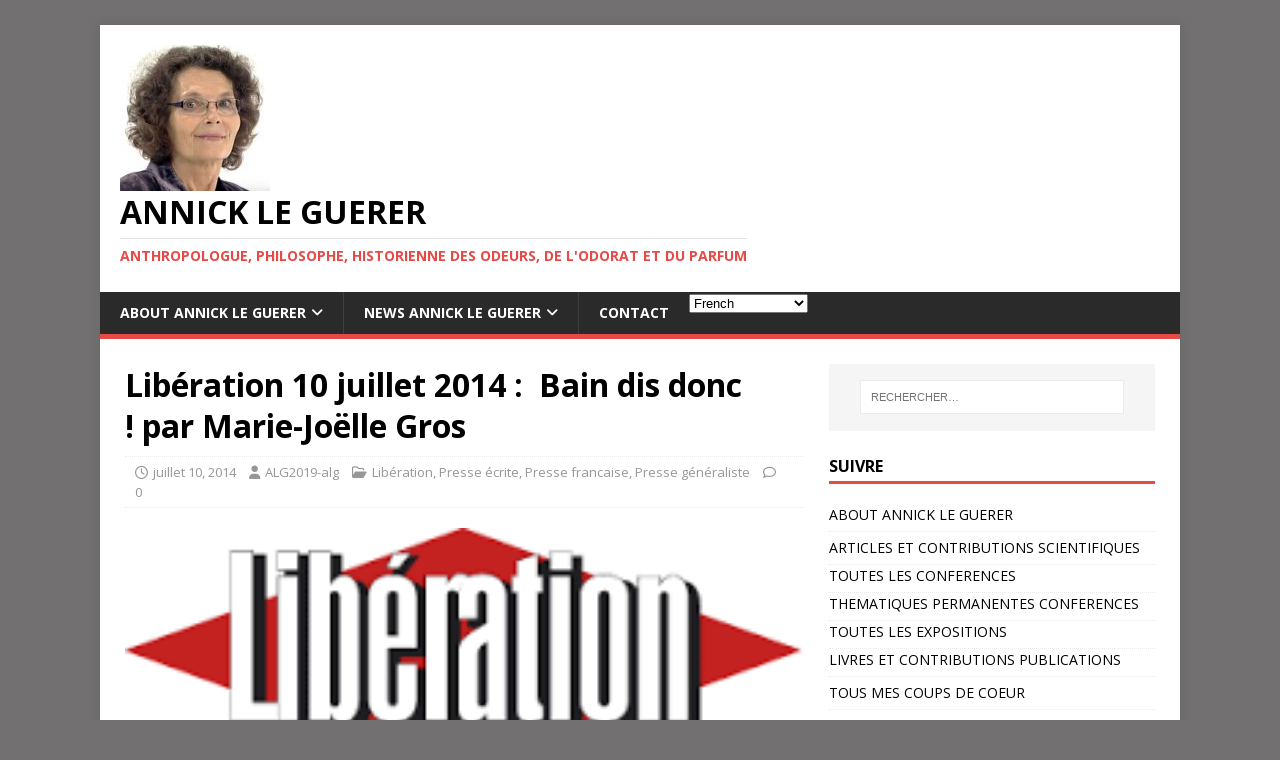

--- FILE ---
content_type: text/html; charset=UTF-8
request_url: https://annickleguerer.com/liberation-10-juillet-2014-bain-dis-donc-par-marie-joelle-gros
body_size: 21483
content:
<!DOCTYPE html>
<html class="no-js" lang="fr-FR">
<head>
<meta charset="UTF-8">
<meta name="viewport" content="width=device-width, initial-scale=1.0">
<link rel="profile" href="http://gmpg.org/xfn/11" />
<meta name='robots' content='index, follow, max-image-preview:large, max-snippet:-1, max-video-preview:-1' />

	<!-- This site is optimized with the Yoast SEO plugin v26.7 - https://yoast.com/wordpress/plugins/seo/ -->
	<title>Libération 10 juillet 2014 :  Bain dis donc ! par Marie-Joëlle Gros  - annick le guerer</title>
	<link rel="canonical" href="https://annickleguerer.com/liberation-10-juillet-2014-bain-dis-donc-par-marie-joelle-gros" />
	<meta property="og:locale" content="fr_FR" />
	<meta property="og:type" content="article" />
	<meta property="og:title" content="Libération 10 juillet 2014 :  Bain dis donc ! par Marie-Joëlle Gros  - annick le guerer" />
	<meta property="og:description" content="10 juillet 2014 :  Bain dis donc ! par Par Marie-Joëlle Gros— 10 juillet 2014 à 18:36 BAIN DIS DONC ! La trempette, tour à tour objet de plaisir [...]" />
	<meta property="og:url" content="https://annickleguerer.com/liberation-10-juillet-2014-bain-dis-donc-par-marie-joelle-gros" />
	<meta property="og:site_name" content="annick le guerer" />
	<meta property="article:published_time" content="2014-07-10T09:09:09+00:00" />
	<meta property="article:modified_time" content="2019-08-09T09:22:50+00:00" />
	<meta property="og:image" content="https://annickleguerer.com/wp-content/uploads/2015/02/libc3a9.png" />
	<meta property="og:image:width" content="248" />
	<meta property="og:image:height" content="90" />
	<meta property="og:image:type" content="image/png" />
	<meta name="author" content="ALG2019-alg" />
	<meta name="twitter:card" content="summary_large_image" />
	<meta name="twitter:label1" content="Écrit par" />
	<meta name="twitter:data1" content="ALG2019-alg" />
	<meta name="twitter:label2" content="Durée de lecture estimée" />
	<meta name="twitter:data2" content="3 minutes" />
	<script type="application/ld+json" class="yoast-schema-graph">{"@context":"https://schema.org","@graph":[{"@type":"Article","@id":"https://annickleguerer.com/liberation-10-juillet-2014-bain-dis-donc-par-marie-joelle-gros#article","isPartOf":{"@id":"https://annickleguerer.com/liberation-10-juillet-2014-bain-dis-donc-par-marie-joelle-gros"},"author":{"name":"ALG2019-alg","@id":"https://annickleguerer.com/#/schema/person/2ae4ba9ff3161e2d88cec37ff03bc8af"},"headline":"Libération 10 juillet 2014 :  Bain dis donc ! par Marie-Joëlle Gros ","datePublished":"2014-07-10T09:09:09+00:00","dateModified":"2019-08-09T09:22:50+00:00","mainEntityOfPage":{"@id":"https://annickleguerer.com/liberation-10-juillet-2014-bain-dis-donc-par-marie-joelle-gros"},"wordCount":595,"publisher":{"@id":"https://annickleguerer.com/#organization"},"image":{"@id":"https://annickleguerer.com/liberation-10-juillet-2014-bain-dis-donc-par-marie-joelle-gros#primaryimage"},"thumbnailUrl":"https://annickleguerer.com/wp-content/uploads/2015/02/libc3a9.png","articleSection":["Libération","Presse écrite","Presse francaise","Presse généraliste"],"inLanguage":"fr-FR"},{"@type":"WebPage","@id":"https://annickleguerer.com/liberation-10-juillet-2014-bain-dis-donc-par-marie-joelle-gros","url":"https://annickleguerer.com/liberation-10-juillet-2014-bain-dis-donc-par-marie-joelle-gros","name":"Libération 10 juillet 2014 :  Bain dis donc ! par Marie-Joëlle Gros  - annick le guerer","isPartOf":{"@id":"https://annickleguerer.com/#website"},"primaryImageOfPage":{"@id":"https://annickleguerer.com/liberation-10-juillet-2014-bain-dis-donc-par-marie-joelle-gros#primaryimage"},"image":{"@id":"https://annickleguerer.com/liberation-10-juillet-2014-bain-dis-donc-par-marie-joelle-gros#primaryimage"},"thumbnailUrl":"https://annickleguerer.com/wp-content/uploads/2015/02/libc3a9.png","datePublished":"2014-07-10T09:09:09+00:00","dateModified":"2019-08-09T09:22:50+00:00","breadcrumb":{"@id":"https://annickleguerer.com/liberation-10-juillet-2014-bain-dis-donc-par-marie-joelle-gros#breadcrumb"},"inLanguage":"fr-FR","potentialAction":[{"@type":"ReadAction","target":["https://annickleguerer.com/liberation-10-juillet-2014-bain-dis-donc-par-marie-joelle-gros"]}]},{"@type":"ImageObject","inLanguage":"fr-FR","@id":"https://annickleguerer.com/liberation-10-juillet-2014-bain-dis-donc-par-marie-joelle-gros#primaryimage","url":"https://annickleguerer.com/wp-content/uploads/2015/02/libc3a9.png","contentUrl":"https://annickleguerer.com/wp-content/uploads/2015/02/libc3a9.png","width":248,"height":90},{"@type":"BreadcrumbList","@id":"https://annickleguerer.com/liberation-10-juillet-2014-bain-dis-donc-par-marie-joelle-gros#breadcrumb","itemListElement":[{"@type":"ListItem","position":1,"name":"Accueil","item":"https://annickleguerer.com/"},{"@type":"ListItem","position":2,"name":"Libération 10 juillet 2014 :  Bain dis donc ! par Marie-Joëlle Gros "}]},{"@type":"WebSite","@id":"https://annickleguerer.com/#website","url":"https://annickleguerer.com/","name":"annick le guerer","description":"Anthropologue, philosophe, historienne des odeurs, de l&#039;odorat et du parfum","publisher":{"@id":"https://annickleguerer.com/#organization"},"potentialAction":[{"@type":"SearchAction","target":{"@type":"EntryPoint","urlTemplate":"https://annickleguerer.com/?s={search_term_string}"},"query-input":{"@type":"PropertyValueSpecification","valueRequired":true,"valueName":"search_term_string"}}],"inLanguage":"fr-FR"},{"@type":"Organization","@id":"https://annickleguerer.com/#organization","name":"Annick Le Guérer","url":"https://annickleguerer.com/","logo":{"@type":"ImageObject","inLanguage":"fr-FR","@id":"https://annickleguerer.com/#/schema/logo/image/","url":"https://annickleguerer.com/wp-content/uploads/2019/11/alg21119-ter-e1572702742447.jpg","contentUrl":"https://annickleguerer.com/wp-content/uploads/2019/11/alg21119-ter-e1572702742447.jpg","width":150,"height":146,"caption":"Annick Le Guérer"},"image":{"@id":"https://annickleguerer.com/#/schema/logo/image/"}},{"@type":"Person","@id":"https://annickleguerer.com/#/schema/person/2ae4ba9ff3161e2d88cec37ff03bc8af","name":"ALG2019-alg","url":"https://annickleguerer.com/author/alg2019-alg"}]}</script>
	<!-- / Yoast SEO plugin. -->


<link rel='dns-prefetch' href='//fonts.googleapis.com' />
<link rel='preconnect' href='//c0.wp.com' />
<link rel="alternate" type="application/rss+xml" title="annick le guerer &raquo; Flux" href="https://annickleguerer.com/feed" />
<link rel="alternate" type="application/rss+xml" title="annick le guerer &raquo; Flux des commentaires" href="https://annickleguerer.com/comments/feed" />
<link rel="alternate" title="oEmbed (JSON)" type="application/json+oembed" href="https://annickleguerer.com/wp-json/oembed/1.0/embed?url=https%3A%2F%2Fannickleguerer.com%2Fliberation-10-juillet-2014-bain-dis-donc-par-marie-joelle-gros" />
<link rel="alternate" title="oEmbed (XML)" type="text/xml+oembed" href="https://annickleguerer.com/wp-json/oembed/1.0/embed?url=https%3A%2F%2Fannickleguerer.com%2Fliberation-10-juillet-2014-bain-dis-donc-par-marie-joelle-gros&#038;format=xml" />
<style id='wp-img-auto-sizes-contain-inline-css' type='text/css'>
img:is([sizes=auto i],[sizes^="auto," i]){contain-intrinsic-size:3000px 1500px}
/*# sourceURL=wp-img-auto-sizes-contain-inline-css */
</style>
<style id='wp-emoji-styles-inline-css' type='text/css'>

	img.wp-smiley, img.emoji {
		display: inline !important;
		border: none !important;
		box-shadow: none !important;
		height: 1em !important;
		width: 1em !important;
		margin: 0 0.07em !important;
		vertical-align: -0.1em !important;
		background: none !important;
		padding: 0 !important;
	}
/*# sourceURL=wp-emoji-styles-inline-css */
</style>
<style id='wp-block-library-inline-css' type='text/css'>
:root{--wp-block-synced-color:#7a00df;--wp-block-synced-color--rgb:122,0,223;--wp-bound-block-color:var(--wp-block-synced-color);--wp-editor-canvas-background:#ddd;--wp-admin-theme-color:#007cba;--wp-admin-theme-color--rgb:0,124,186;--wp-admin-theme-color-darker-10:#006ba1;--wp-admin-theme-color-darker-10--rgb:0,107,160.5;--wp-admin-theme-color-darker-20:#005a87;--wp-admin-theme-color-darker-20--rgb:0,90,135;--wp-admin-border-width-focus:2px}@media (min-resolution:192dpi){:root{--wp-admin-border-width-focus:1.5px}}.wp-element-button{cursor:pointer}:root .has-very-light-gray-background-color{background-color:#eee}:root .has-very-dark-gray-background-color{background-color:#313131}:root .has-very-light-gray-color{color:#eee}:root .has-very-dark-gray-color{color:#313131}:root .has-vivid-green-cyan-to-vivid-cyan-blue-gradient-background{background:linear-gradient(135deg,#00d084,#0693e3)}:root .has-purple-crush-gradient-background{background:linear-gradient(135deg,#34e2e4,#4721fb 50%,#ab1dfe)}:root .has-hazy-dawn-gradient-background{background:linear-gradient(135deg,#faaca8,#dad0ec)}:root .has-subdued-olive-gradient-background{background:linear-gradient(135deg,#fafae1,#67a671)}:root .has-atomic-cream-gradient-background{background:linear-gradient(135deg,#fdd79a,#004a59)}:root .has-nightshade-gradient-background{background:linear-gradient(135deg,#330968,#31cdcf)}:root .has-midnight-gradient-background{background:linear-gradient(135deg,#020381,#2874fc)}:root{--wp--preset--font-size--normal:16px;--wp--preset--font-size--huge:42px}.has-regular-font-size{font-size:1em}.has-larger-font-size{font-size:2.625em}.has-normal-font-size{font-size:var(--wp--preset--font-size--normal)}.has-huge-font-size{font-size:var(--wp--preset--font-size--huge)}.has-text-align-center{text-align:center}.has-text-align-left{text-align:left}.has-text-align-right{text-align:right}.has-fit-text{white-space:nowrap!important}#end-resizable-editor-section{display:none}.aligncenter{clear:both}.items-justified-left{justify-content:flex-start}.items-justified-center{justify-content:center}.items-justified-right{justify-content:flex-end}.items-justified-space-between{justify-content:space-between}.screen-reader-text{border:0;clip-path:inset(50%);height:1px;margin:-1px;overflow:hidden;padding:0;position:absolute;width:1px;word-wrap:normal!important}.screen-reader-text:focus{background-color:#ddd;clip-path:none;color:#444;display:block;font-size:1em;height:auto;left:5px;line-height:normal;padding:15px 23px 14px;text-decoration:none;top:5px;width:auto;z-index:100000}html :where(.has-border-color){border-style:solid}html :where([style*=border-top-color]){border-top-style:solid}html :where([style*=border-right-color]){border-right-style:solid}html :where([style*=border-bottom-color]){border-bottom-style:solid}html :where([style*=border-left-color]){border-left-style:solid}html :where([style*=border-width]){border-style:solid}html :where([style*=border-top-width]){border-top-style:solid}html :where([style*=border-right-width]){border-right-style:solid}html :where([style*=border-bottom-width]){border-bottom-style:solid}html :where([style*=border-left-width]){border-left-style:solid}html :where(img[class*=wp-image-]){height:auto;max-width:100%}:where(figure){margin:0 0 1em}html :where(.is-position-sticky){--wp-admin--admin-bar--position-offset:var(--wp-admin--admin-bar--height,0px)}@media screen and (max-width:600px){html :where(.is-position-sticky){--wp-admin--admin-bar--position-offset:0px}}

/*# sourceURL=wp-block-library-inline-css */
</style><style id='global-styles-inline-css' type='text/css'>
:root{--wp--preset--aspect-ratio--square: 1;--wp--preset--aspect-ratio--4-3: 4/3;--wp--preset--aspect-ratio--3-4: 3/4;--wp--preset--aspect-ratio--3-2: 3/2;--wp--preset--aspect-ratio--2-3: 2/3;--wp--preset--aspect-ratio--16-9: 16/9;--wp--preset--aspect-ratio--9-16: 9/16;--wp--preset--color--black: #000000;--wp--preset--color--cyan-bluish-gray: #abb8c3;--wp--preset--color--white: #ffffff;--wp--preset--color--pale-pink: #f78da7;--wp--preset--color--vivid-red: #cf2e2e;--wp--preset--color--luminous-vivid-orange: #ff6900;--wp--preset--color--luminous-vivid-amber: #fcb900;--wp--preset--color--light-green-cyan: #7bdcb5;--wp--preset--color--vivid-green-cyan: #00d084;--wp--preset--color--pale-cyan-blue: #8ed1fc;--wp--preset--color--vivid-cyan-blue: #0693e3;--wp--preset--color--vivid-purple: #9b51e0;--wp--preset--gradient--vivid-cyan-blue-to-vivid-purple: linear-gradient(135deg,rgb(6,147,227) 0%,rgb(155,81,224) 100%);--wp--preset--gradient--light-green-cyan-to-vivid-green-cyan: linear-gradient(135deg,rgb(122,220,180) 0%,rgb(0,208,130) 100%);--wp--preset--gradient--luminous-vivid-amber-to-luminous-vivid-orange: linear-gradient(135deg,rgb(252,185,0) 0%,rgb(255,105,0) 100%);--wp--preset--gradient--luminous-vivid-orange-to-vivid-red: linear-gradient(135deg,rgb(255,105,0) 0%,rgb(207,46,46) 100%);--wp--preset--gradient--very-light-gray-to-cyan-bluish-gray: linear-gradient(135deg,rgb(238,238,238) 0%,rgb(169,184,195) 100%);--wp--preset--gradient--cool-to-warm-spectrum: linear-gradient(135deg,rgb(74,234,220) 0%,rgb(151,120,209) 20%,rgb(207,42,186) 40%,rgb(238,44,130) 60%,rgb(251,105,98) 80%,rgb(254,248,76) 100%);--wp--preset--gradient--blush-light-purple: linear-gradient(135deg,rgb(255,206,236) 0%,rgb(152,150,240) 100%);--wp--preset--gradient--blush-bordeaux: linear-gradient(135deg,rgb(254,205,165) 0%,rgb(254,45,45) 50%,rgb(107,0,62) 100%);--wp--preset--gradient--luminous-dusk: linear-gradient(135deg,rgb(255,203,112) 0%,rgb(199,81,192) 50%,rgb(65,88,208) 100%);--wp--preset--gradient--pale-ocean: linear-gradient(135deg,rgb(255,245,203) 0%,rgb(182,227,212) 50%,rgb(51,167,181) 100%);--wp--preset--gradient--electric-grass: linear-gradient(135deg,rgb(202,248,128) 0%,rgb(113,206,126) 100%);--wp--preset--gradient--midnight: linear-gradient(135deg,rgb(2,3,129) 0%,rgb(40,116,252) 100%);--wp--preset--font-size--small: 13px;--wp--preset--font-size--medium: 20px;--wp--preset--font-size--large: 36px;--wp--preset--font-size--x-large: 42px;--wp--preset--spacing--20: 0.44rem;--wp--preset--spacing--30: 0.67rem;--wp--preset--spacing--40: 1rem;--wp--preset--spacing--50: 1.5rem;--wp--preset--spacing--60: 2.25rem;--wp--preset--spacing--70: 3.38rem;--wp--preset--spacing--80: 5.06rem;--wp--preset--shadow--natural: 6px 6px 9px rgba(0, 0, 0, 0.2);--wp--preset--shadow--deep: 12px 12px 50px rgba(0, 0, 0, 0.4);--wp--preset--shadow--sharp: 6px 6px 0px rgba(0, 0, 0, 0.2);--wp--preset--shadow--outlined: 6px 6px 0px -3px rgb(255, 255, 255), 6px 6px rgb(0, 0, 0);--wp--preset--shadow--crisp: 6px 6px 0px rgb(0, 0, 0);}:where(.is-layout-flex){gap: 0.5em;}:where(.is-layout-grid){gap: 0.5em;}body .is-layout-flex{display: flex;}.is-layout-flex{flex-wrap: wrap;align-items: center;}.is-layout-flex > :is(*, div){margin: 0;}body .is-layout-grid{display: grid;}.is-layout-grid > :is(*, div){margin: 0;}:where(.wp-block-columns.is-layout-flex){gap: 2em;}:where(.wp-block-columns.is-layout-grid){gap: 2em;}:where(.wp-block-post-template.is-layout-flex){gap: 1.25em;}:where(.wp-block-post-template.is-layout-grid){gap: 1.25em;}.has-black-color{color: var(--wp--preset--color--black) !important;}.has-cyan-bluish-gray-color{color: var(--wp--preset--color--cyan-bluish-gray) !important;}.has-white-color{color: var(--wp--preset--color--white) !important;}.has-pale-pink-color{color: var(--wp--preset--color--pale-pink) !important;}.has-vivid-red-color{color: var(--wp--preset--color--vivid-red) !important;}.has-luminous-vivid-orange-color{color: var(--wp--preset--color--luminous-vivid-orange) !important;}.has-luminous-vivid-amber-color{color: var(--wp--preset--color--luminous-vivid-amber) !important;}.has-light-green-cyan-color{color: var(--wp--preset--color--light-green-cyan) !important;}.has-vivid-green-cyan-color{color: var(--wp--preset--color--vivid-green-cyan) !important;}.has-pale-cyan-blue-color{color: var(--wp--preset--color--pale-cyan-blue) !important;}.has-vivid-cyan-blue-color{color: var(--wp--preset--color--vivid-cyan-blue) !important;}.has-vivid-purple-color{color: var(--wp--preset--color--vivid-purple) !important;}.has-black-background-color{background-color: var(--wp--preset--color--black) !important;}.has-cyan-bluish-gray-background-color{background-color: var(--wp--preset--color--cyan-bluish-gray) !important;}.has-white-background-color{background-color: var(--wp--preset--color--white) !important;}.has-pale-pink-background-color{background-color: var(--wp--preset--color--pale-pink) !important;}.has-vivid-red-background-color{background-color: var(--wp--preset--color--vivid-red) !important;}.has-luminous-vivid-orange-background-color{background-color: var(--wp--preset--color--luminous-vivid-orange) !important;}.has-luminous-vivid-amber-background-color{background-color: var(--wp--preset--color--luminous-vivid-amber) !important;}.has-light-green-cyan-background-color{background-color: var(--wp--preset--color--light-green-cyan) !important;}.has-vivid-green-cyan-background-color{background-color: var(--wp--preset--color--vivid-green-cyan) !important;}.has-pale-cyan-blue-background-color{background-color: var(--wp--preset--color--pale-cyan-blue) !important;}.has-vivid-cyan-blue-background-color{background-color: var(--wp--preset--color--vivid-cyan-blue) !important;}.has-vivid-purple-background-color{background-color: var(--wp--preset--color--vivid-purple) !important;}.has-black-border-color{border-color: var(--wp--preset--color--black) !important;}.has-cyan-bluish-gray-border-color{border-color: var(--wp--preset--color--cyan-bluish-gray) !important;}.has-white-border-color{border-color: var(--wp--preset--color--white) !important;}.has-pale-pink-border-color{border-color: var(--wp--preset--color--pale-pink) !important;}.has-vivid-red-border-color{border-color: var(--wp--preset--color--vivid-red) !important;}.has-luminous-vivid-orange-border-color{border-color: var(--wp--preset--color--luminous-vivid-orange) !important;}.has-luminous-vivid-amber-border-color{border-color: var(--wp--preset--color--luminous-vivid-amber) !important;}.has-light-green-cyan-border-color{border-color: var(--wp--preset--color--light-green-cyan) !important;}.has-vivid-green-cyan-border-color{border-color: var(--wp--preset--color--vivid-green-cyan) !important;}.has-pale-cyan-blue-border-color{border-color: var(--wp--preset--color--pale-cyan-blue) !important;}.has-vivid-cyan-blue-border-color{border-color: var(--wp--preset--color--vivid-cyan-blue) !important;}.has-vivid-purple-border-color{border-color: var(--wp--preset--color--vivid-purple) !important;}.has-vivid-cyan-blue-to-vivid-purple-gradient-background{background: var(--wp--preset--gradient--vivid-cyan-blue-to-vivid-purple) !important;}.has-light-green-cyan-to-vivid-green-cyan-gradient-background{background: var(--wp--preset--gradient--light-green-cyan-to-vivid-green-cyan) !important;}.has-luminous-vivid-amber-to-luminous-vivid-orange-gradient-background{background: var(--wp--preset--gradient--luminous-vivid-amber-to-luminous-vivid-orange) !important;}.has-luminous-vivid-orange-to-vivid-red-gradient-background{background: var(--wp--preset--gradient--luminous-vivid-orange-to-vivid-red) !important;}.has-very-light-gray-to-cyan-bluish-gray-gradient-background{background: var(--wp--preset--gradient--very-light-gray-to-cyan-bluish-gray) !important;}.has-cool-to-warm-spectrum-gradient-background{background: var(--wp--preset--gradient--cool-to-warm-spectrum) !important;}.has-blush-light-purple-gradient-background{background: var(--wp--preset--gradient--blush-light-purple) !important;}.has-blush-bordeaux-gradient-background{background: var(--wp--preset--gradient--blush-bordeaux) !important;}.has-luminous-dusk-gradient-background{background: var(--wp--preset--gradient--luminous-dusk) !important;}.has-pale-ocean-gradient-background{background: var(--wp--preset--gradient--pale-ocean) !important;}.has-electric-grass-gradient-background{background: var(--wp--preset--gradient--electric-grass) !important;}.has-midnight-gradient-background{background: var(--wp--preset--gradient--midnight) !important;}.has-small-font-size{font-size: var(--wp--preset--font-size--small) !important;}.has-medium-font-size{font-size: var(--wp--preset--font-size--medium) !important;}.has-large-font-size{font-size: var(--wp--preset--font-size--large) !important;}.has-x-large-font-size{font-size: var(--wp--preset--font-size--x-large) !important;}
/*# sourceURL=global-styles-inline-css */
</style>

<style id='classic-theme-styles-inline-css' type='text/css'>
/*! This file is auto-generated */
.wp-block-button__link{color:#fff;background-color:#32373c;border-radius:9999px;box-shadow:none;text-decoration:none;padding:calc(.667em + 2px) calc(1.333em + 2px);font-size:1.125em}.wp-block-file__button{background:#32373c;color:#fff;text-decoration:none}
/*# sourceURL=/wp-includes/css/classic-themes.min.css */
</style>
<link rel='stylesheet' id='social-widget-css' href='https://annickleguerer.com/wp-content/plugins/social-media-widget/social_widget.css?ver=6.9' type='text/css' media='all' />
<link rel='stylesheet' id='mh-google-fonts-css' href='https://fonts.googleapis.com/css?family=Open+Sans:400,400italic,700,600' type='text/css' media='all' />
<link rel='stylesheet' id='mh-magazine-lite-css' href='https://annickleguerer.com/wp-content/themes/mh-magazine-lite/style.css?ver=2.10.0' type='text/css' media='all' />
<link rel='stylesheet' id='mh-font-awesome-css' href='https://annickleguerer.com/wp-content/themes/mh-magazine-lite/includes/font-awesome.min.css' type='text/css' media='all' />
<link rel='stylesheet' id='sharedaddy-css' href='https://c0.wp.com/p/jetpack/15.4/modules/sharedaddy/sharing.css' type='text/css' media='all' />
<link rel='stylesheet' id='social-logos-css' href='https://c0.wp.com/p/jetpack/15.4/_inc/social-logos/social-logos.min.css' type='text/css' media='all' />
<script type="text/javascript" src="https://c0.wp.com/c/6.9/wp-includes/js/jquery/jquery.min.js" id="jquery-core-js"></script>
<script type="text/javascript" src="https://c0.wp.com/c/6.9/wp-includes/js/jquery/jquery-migrate.min.js" id="jquery-migrate-js"></script>
<script type="text/javascript" id="mh-scripts-js-extra">
/* <![CDATA[ */
var mh_magazine = {"text":{"toggle_menu":"Toggle Menu"}};
//# sourceURL=mh-scripts-js-extra
/* ]]> */
</script>
<script type="text/javascript" src="https://annickleguerer.com/wp-content/themes/mh-magazine-lite/js/scripts.js?ver=2.10.0" id="mh-scripts-js"></script>
<link rel="https://api.w.org/" href="https://annickleguerer.com/wp-json/" /><link rel="alternate" title="JSON" type="application/json" href="https://annickleguerer.com/wp-json/wp/v2/posts/7082" /><link rel="EditURI" type="application/rsd+xml" title="RSD" href="https://annickleguerer.com/xmlrpc.php?rsd" />
<meta name="generator" content="WordPress 6.9" />
<link rel='shortlink' href='https://annickleguerer.com/?p=7082' />

        <script type="text/javascript">
            var jQueryMigrateHelperHasSentDowngrade = false;

			window.onerror = function( msg, url, line, col, error ) {
				// Break out early, do not processing if a downgrade reqeust was already sent.
				if ( jQueryMigrateHelperHasSentDowngrade ) {
					return true;
                }

				var xhr = new XMLHttpRequest();
				var nonce = '9978c9d5d6';
				var jQueryFunctions = [
					'andSelf',
					'browser',
					'live',
					'boxModel',
					'support.boxModel',
					'size',
					'swap',
					'clean',
					'sub',
                ];
				var match_pattern = /\)\.(.+?) is not a function/;
                var erroredFunction = msg.match( match_pattern );

                // If there was no matching functions, do not try to downgrade.
                if ( null === erroredFunction || typeof erroredFunction !== 'object' || typeof erroredFunction[1] === "undefined" || -1 === jQueryFunctions.indexOf( erroredFunction[1] ) ) {
                    return true;
                }

                // Set that we've now attempted a downgrade request.
                jQueryMigrateHelperHasSentDowngrade = true;

				xhr.open( 'POST', 'https://annickleguerer.com/wp-admin/admin-ajax.php' );
				xhr.setRequestHeader( 'Content-Type', 'application/x-www-form-urlencoded' );
				xhr.onload = function () {
					var response,
                        reload = false;

					if ( 200 === xhr.status ) {
                        try {
                        	response = JSON.parse( xhr.response );

                        	reload = response.data.reload;
                        } catch ( e ) {
                        	reload = false;
                        }
                    }

					// Automatically reload the page if a deprecation caused an automatic downgrade, ensure visitors get the best possible experience.
					if ( reload ) {
						location.reload();
                    }
				};

				xhr.send( encodeURI( 'action=jquery-migrate-downgrade-version&_wpnonce=' + nonce ) );

				// Suppress error alerts in older browsers
				return true;
			}
        </script>

		<!--[if lt IE 9]>
<script src="https://annickleguerer.com/wp-content/themes/mh-magazine-lite/js/css3-mediaqueries.js"></script>
<![endif]-->
<style type="text/css" id="custom-background-css">
body.custom-background { background-color: #727070; }
</style>
	<link rel="icon" href="https://annickleguerer.com/wp-content/uploads/2015/02/cropped-annick-annik250x250px-1-32x32.jpg" sizes="32x32" />
<link rel="icon" href="https://annickleguerer.com/wp-content/uploads/2015/02/cropped-annick-annik250x250px-1-192x192.jpg" sizes="192x192" />
<link rel="apple-touch-icon" href="https://annickleguerer.com/wp-content/uploads/2015/02/cropped-annick-annik250x250px-1-180x180.jpg" />
<meta name="msapplication-TileImage" content="https://annickleguerer.com/wp-content/uploads/2015/02/cropped-annick-annik250x250px-1-270x270.jpg" />
</head>
<body id="mh-mobile" class="wp-singular post-template-default single single-post postid-7082 single-format-standard custom-background wp-custom-logo wp-theme-mh-magazine-lite mh-right-sb" itemscope="itemscope" itemtype="https://schema.org/WebPage">
<div class="mh-container mh-container-outer">
<div class="mh-header-mobile-nav mh-clearfix"></div>
<header class="mh-header" itemscope="itemscope" itemtype="https://schema.org/WPHeader">
	<div class="mh-container mh-container-inner mh-row mh-clearfix">
		<div class="mh-custom-header mh-clearfix">
<div class="mh-site-identity">
<div class="mh-site-logo" role="banner" itemscope="itemscope" itemtype="https://schema.org/Brand">
<a href="https://annickleguerer.com/" class="custom-logo-link" rel="home"><img width="150" height="146" src="https://annickleguerer.com/wp-content/uploads/2019/11/alg21119-ter-e1572702742447.jpg" class="custom-logo" alt="annick le guerer" decoding="async" /></a><div class="mh-header-text">
<a class="mh-header-text-link" href="https://annickleguerer.com/" title="annick le guerer" rel="home">
<h2 class="mh-header-title">annick le guerer</h2>
<h3 class="mh-header-tagline">Anthropologue, philosophe, historienne des odeurs, de l&#039;odorat et du parfum</h3>
</a>
</div>
</div>
</div>
</div>
	</div>
	<div class="mh-main-nav-wrap">
		<nav class="mh-navigation mh-main-nav mh-container mh-container-inner mh-clearfix" itemscope="itemscope" itemtype="https://schema.org/SiteNavigationElement">
			<div class="menu-menu-1-container"><ul id="menu-menu-1" class="menu"><li id="menu-item-58" class="menu-item menu-item-type-post_type menu-item-object-page menu-item-has-children menu-item-58"><a href="https://annickleguerer.com/annick-le-guerer">ABOUT ANNICK LE GUERER</a>
<ul class="sub-menu">
	<li id="menu-item-7813" class="menu-item menu-item-type-post_type menu-item-object-page menu-item-7813"><a href="https://annickleguerer.com/hommages-et-references">Hommages et références</a></li>
</ul>
</li>
<li id="menu-item-5997" class="menu-item menu-item-type-post_type menu-item-object-page menu-item-home menu-item-has-children menu-item-5997"><a href="https://annickleguerer.com/">NEWS ANNICK LE GUERER</a>
<ul class="sub-menu">
	<li id="menu-item-6834" class="menu-item menu-item-type-taxonomy menu-item-object-category current-post-ancestor current-menu-parent current-post-parent menu-item-6834"><a href="https://annickleguerer.com/category/presse-francaise">Presse francaise</a></li>
	<li id="menu-item-6209" class="menu-item menu-item-type-taxonomy menu-item-object-category menu-item-6209"><a href="https://annickleguerer.com/category/presse-internationale">Presse internationale</a></li>
	<li id="menu-item-6188" class="menu-item menu-item-type-taxonomy menu-item-object-category current-post-ancestor current-menu-parent current-post-parent menu-item-has-children menu-item-6188"><a href="https://annickleguerer.com/category/presse-ecrite">Presse écrite</a>
	<ul class="sub-menu">
		<li id="menu-item-7933" class="menu-item menu-item-type-post_type menu-item-object-page menu-item-7933"><a href="https://annickleguerer.com/presse-ecrite-et-web">La presse écrite et web par année</a></li>
	</ul>
</li>
	<li id="menu-item-6210" class="menu-item menu-item-type-taxonomy menu-item-object-category menu-item-6210"><a href="https://annickleguerer.com/category/tv">TV</a></li>
	<li id="menu-item-6191" class="menu-item menu-item-type-taxonomy menu-item-object-category menu-item-6191"><a href="https://annickleguerer.com/category/presse-audio">Presse Audio</a></li>
	<li id="menu-item-6192" class="menu-item menu-item-type-taxonomy menu-item-object-category menu-item-6192"><a href="https://annickleguerer.com/category/video">Vidéo</a></li>
	<li id="menu-item-6186" class="menu-item menu-item-type-taxonomy menu-item-object-category menu-item-6186"><a href="https://annickleguerer.com/category/conferences">Conférences</a></li>
	<li id="menu-item-6189" class="menu-item menu-item-type-taxonomy menu-item-object-category menu-item-6189"><a href="https://annickleguerer.com/category/expositions">Expositions</a></li>
	<li id="menu-item-6204" class="menu-item menu-item-type-taxonomy menu-item-object-category menu-item-6204"><a href="https://annickleguerer.com/category/livres">Livres</a></li>
	<li id="menu-item-6202" class="menu-item menu-item-type-taxonomy menu-item-object-category menu-item-6202"><a href="https://annickleguerer.com/category/formation">Formation</a></li>
	<li id="menu-item-6200" class="menu-item menu-item-type-taxonomy menu-item-object-category menu-item-6200"><a href="https://annickleguerer.com/category/coups-de-coeur-parfums">Coups de coeur parfums</a></li>
	<li id="menu-item-6212" class="menu-item menu-item-type-taxonomy menu-item-object-category menu-item-6212"><a href="https://annickleguerer.com/category/coups-de-coeur-parfumeurs">Coups de coeur parfumeurs</a></li>
</ul>
</li>
<li id="menu-item-6248" class="menu-item menu-item-type-post_type menu-item-object-page menu-item-6248"><a href="https://annickleguerer.com/contact">CONTACT</a></li>
<li style="position:relative;" class="menu-item menu-item-gtranslate gt-menu-33040"></li></ul></div>		</nav>
	</div>
</header><div class="mh-wrapper mh-clearfix">
	<div id="main-content" class="mh-content" role="main" itemprop="mainContentOfPage"><article id="post-7082" class="post-7082 post type-post status-publish format-standard has-post-thumbnail hentry category-liberation category-presse-ecrite category-presse-francaise category-presse-generaliste">
	<header class="entry-header mh-clearfix"><h1 class="entry-title">Libération 10 juillet 2014 :  Bain dis donc ! par Marie-Joëlle Gros </h1><p class="mh-meta entry-meta">
<span class="entry-meta-date updated"><i class="far fa-clock"></i><a href="https://annickleguerer.com/2014/07">juillet 10, 2014</a></span>
<span class="entry-meta-author author vcard"><i class="fa fa-user"></i><a class="fn" href="https://annickleguerer.com/author/alg2019-alg">ALG2019-alg</a></span>
<span class="entry-meta-categories"><i class="far fa-folder-open"></i><a href="https://annickleguerer.com/category/presse-francaise/presse-generaliste/liberation" rel="category tag">Libération</a>, <a href="https://annickleguerer.com/category/presse-ecrite" rel="category tag">Presse écrite</a>, <a href="https://annickleguerer.com/category/presse-francaise" rel="category tag">Presse francaise</a>, <a href="https://annickleguerer.com/category/presse-francaise/presse-generaliste" rel="category tag">Presse généraliste</a></span>
<span class="entry-meta-comments"><i class="far fa-comment"></i><a class="mh-comment-scroll" href="https://annickleguerer.com/liberation-10-juillet-2014-bain-dis-donc-par-marie-joelle-gros#mh-comments">0</a></span>
</p>
	</header>
		<div class="entry-content mh-clearfix">
<figure class="entry-thumbnail">
<img src="https://annickleguerer.com/wp-content/uploads/2015/02/libc3a9.png" alt="" title="LOGOP Libé" />
</figure>
<p><strong><img decoding="async" class="size-full wp-image-663 alignleft" src="https://annickleguerer.com/wp-content/uploads/2015/02/libc3a9.png" alt="" width="248" height="90" />10 juillet 2014</strong> :  <a href="http://next.liberation.fr/design/2014/07/10/bain-dis-donc_1061512" target="_blank" rel="noopener noreferrer"><span style="color: #ff0000;"><strong>Bain dis donc !</strong></span> </a>par <span class="authors">Par <span class="author"><a href="https://www.liberation.fr/auteur/1919-marie-joelle-gros">Marie-Joëlle Gros</a></span></span>— <span class="date"><time datetime="2014-07-10T18:36:14">10 juillet 2014 à 18:36</time></span></p>
<div class="read-left-padding">
<h3 class="article-headline">BAIN DIS DONC ! La trempette, tour à tour objet de plaisir ou de défiance au fil de l’histoire de France, fait l’objet d’une exposition au Musée international de la parfumerie, à Grasse.</h3>
<figure id="attachment_7084" aria-describedby="caption-attachment-7084" style="width: 219px" class="wp-caption alignleft"><img fetchpriority="high" decoding="async" class="size-medium wp-image-7084" src="https://annickleguerer.com/wp-content/uploads/2019/08/662234-12_col1_13_0405_96548-219x300.jpg" alt="" width="219" height="300" srcset="https://annickleguerer.com/wp-content/uploads/2019/08/662234-12_col1_13_0405_96548-219x300.jpg 219w, https://annickleguerer.com/wp-content/uploads/2019/08/662234-12_col1_13_0405_96548-768x1051.jpg 768w, https://annickleguerer.com/wp-content/uploads/2019/08/662234-12_col1_13_0405_96548-748x1024.jpg 748w, https://annickleguerer.com/wp-content/uploads/2019/08/662234-12_col1_13_0405_96548-365x500.jpg 365w, https://annickleguerer.com/wp-content/uploads/2019/08/662234-12_col1_13_0405_96548-585x800.jpg 585w, https://annickleguerer.com/wp-content/uploads/2019/08/662234-12_col1_13_0405_96548-936x1280.jpg 936w, https://annickleguerer.com/wp-content/uploads/2019/08/662234-12_col1_13_0405_96548.jpg 975w" sizes="(max-width: 219px) 100vw, 219px" /><figcaption id="caption-attachment-7084" class="wp-caption-text"><em>En attendant les salles de bain qui arriveront après la Seconde Guerre mondiale, on se lave le plus souvent dans la cuisine. Cette affiche de 1920 illustre l&rsquo;usage du tub, une bassine plate venue de Grande-Bretagne beaucoup plus facile à déplacer qu&rsquo;une baignoire. Photo Collection musée d&rsquo;Art et d&rsquo;Histoire de Provence. Grasse</em></figcaption></figure>
<p style="text-align: justify;"><span style="color: #000000;">Buller, pour de bon. Dans les vapeurs parfumées de sa baignoire, écraser des bulles de savon d’un orteil. Un thé ou un cocktail posé sur le rebord, feuilleter un magazine. En profiter pour téléphoner. Inviter sa moitié ou son enfant à partager cette eau mousseuse. Jouer. S’offrir une cigarette. Grignoter quelques fruits avant de passer au shampooing… On peut faire beaucoup de choses dans un bain en dehors de sa toilette. A ce titre, cette trempette est restée une occupation quasi aristocratique. C’est ce que l’on constate en visitant l’expo «Bains, bulles et beautés», au Musée international de la parfumerie, à Grasse (Alpes-Maritimes).</span></p>
<p style="text-align: justify;"><span style="color: #000000;">Le bain sert l’oisiveté ou, du moins, la détente, mais aussi la sociabilité, voire la représentation. La douche, elle, a toujours eu un lien plus direct avec le nettoyage. Elle est efficace avant tout. Objets, gravures et odeurs à l’appui, cette expo d’été et son très riche catalogue font la démonstration que la toilette à la française a beaucoup évolué à travers le temps, tout comme notre rapport à l’eau.</span></p>
<p style="text-align: justify;"><span style="color: #000000;">De l’Antiquité au XV<sup>e</sup> siècle, on s’est beaucoup baigné. Puis, plus du tout pendant une longue parenthèse de trois siècles. Et à nouveau, et de plus en plus, jusqu’à prendre au minimum une douche par jour et rêver de passer ses vacances au spa. En toile de fond, le Musée international de la parfumerie en profite pour conter l’histoire du savon et des eaux parfumées, mettant le patrimoine grassois à contribution. Les nez curieux peuvent compléter cette visite au musée par celle de son conservatoire des plantes à parfum, jardin odoriférant de deux hectares, situé à Mouans-Sartoux, à quelques minutes en voiture.</span></p>
<p style="text-align: justify;"><span style="color: #000000;">Cette histoire française, tous les Européens ne la partagent pas. Les peuples germains ont continué à apprécier l’eau. Du coup, quand Marie-Antoinette arrive en France, elle est atterrée. En Autriche, elle se baignait chaque jour, pas question d’y renoncer. </span></p>
<blockquote>
<p style="text-align: justify;"><span style="color: #000000;">Elle se fait aménager une pièce de bain à Versailles, pratique six toilettes quotidiennes plus ou moins importantes, souligne Annick Le Guérer anthropologue spécialiste des odeurs. </span></p>
</blockquote>
<p style="text-align: justify;"><span style="color: #000000;">En grande partie grâce à cette Autrichienne, le bain revient dans les rituels de la haute société. L’abbé Vermond, lecteur et familier de la reine, donne ainsi audience aux évêques et ministres dans son bain. Marat, lui, se baigne pour soigner une vilaine maladie de peau. C’est l’autre dimension du bain : thérapeutique. Mais sa baignoire devient aussi son cercueil puisqu’il y est assassiné le 13 juillet 1 793 par Charlotte Corday. De quoi accréditer la thèse d’une pratique potentiellement funeste ? <strong><span style="color: #ff0000;"><a style="color: #ff0000;" href="https://next.liberation.fr/design/2014/07/10/bain-dis-donc_1061512" target="_blank" rel="noopener noreferrer">LIRE L&rsquo;INTEGRALITE DE L&rsquo;ARTICLE</a></span></strong></span></p>
<p style="text-align: justify;"><span style="color: #000000;">«Une histoire de la toilette et du savon, du XVIII<sup>e</sup> au XXI<sup>e</sup> siècle», jusqu’au 30 septembre. Rens. : <a style="color: #000000;" href="http://www.museesdegrasse.com/evenement/bains-bulles-beautes-14-juin-au-30-septembre">Museesdegrasse.com</a></span></p>
<p style="text-align: justify;">
</div>
<div class="sharedaddy sd-sharing-enabled"><div class="robots-nocontent sd-block sd-social sd-social-icon sd-sharing"><h3 class="sd-title">Partager :</h3><div class="sd-content"><ul><li class="share-twitter"><a rel="nofollow noopener noreferrer"
				data-shared="sharing-twitter-7082"
				class="share-twitter sd-button share-icon no-text"
				href="https://annickleguerer.com/liberation-10-juillet-2014-bain-dis-donc-par-marie-joelle-gros?share=twitter"
				target="_blank"
				aria-labelledby="sharing-twitter-7082"
				>
				<span id="sharing-twitter-7082" hidden>Cliquer pour partager sur X(ouvre dans une nouvelle fenêtre)</span>
				<span>X</span>
			</a></li><li class="share-facebook"><a rel="nofollow noopener noreferrer"
				data-shared="sharing-facebook-7082"
				class="share-facebook sd-button share-icon no-text"
				href="https://annickleguerer.com/liberation-10-juillet-2014-bain-dis-donc-par-marie-joelle-gros?share=facebook"
				target="_blank"
				aria-labelledby="sharing-facebook-7082"
				>
				<span id="sharing-facebook-7082" hidden>Cliquez pour partager sur Facebook(ouvre dans une nouvelle fenêtre)</span>
				<span>Facebook</span>
			</a></li><li class="share-linkedin"><a rel="nofollow noopener noreferrer"
				data-shared="sharing-linkedin-7082"
				class="share-linkedin sd-button share-icon no-text"
				href="https://annickleguerer.com/liberation-10-juillet-2014-bain-dis-donc-par-marie-joelle-gros?share=linkedin"
				target="_blank"
				aria-labelledby="sharing-linkedin-7082"
				>
				<span id="sharing-linkedin-7082" hidden>Cliquez pour partager sur LinkedIn(ouvre dans une nouvelle fenêtre)</span>
				<span>LinkedIn</span>
			</a></li><li class="share-end"></li></ul></div></div></div>	</div></article>	</div>
	<aside class="mh-widget-col-1 mh-sidebar" itemscope="itemscope" itemtype="https://schema.org/WPSideBar"><div id="search-2" class="mh-widget widget_search"><form role="search" method="get" class="search-form" action="https://annickleguerer.com/">
				<label>
					<span class="screen-reader-text">Rechercher :</span>
					<input type="search" class="search-field" placeholder="Rechercher…" value="" name="s" />
				</label>
				<input type="submit" class="search-submit" value="Rechercher" />
			</form></div><div id="nav_menu-14" class="mh-widget widget_nav_menu"><h4 class="mh-widget-title"><span class="mh-widget-title-inner">SUIVRE</span></h4><div class="menu-menu-2-container"><ul id="menu-menu-2" class="menu"><li id="menu-item-6543" class="menu-item menu-item-type-post_type menu-item-object-page menu-item-has-children menu-item-6543"><a href="https://annickleguerer.com/annick-le-guerer">ABOUT ANNICK LE GUERER</a>
<ul class="sub-menu">
	<li id="menu-item-6961" class="menu-item menu-item-type-post_type menu-item-object-page menu-item-6961"><a href="https://annickleguerer.com/articles-contributions-scientifiques">ARTICLES ET CONTRIBUTIONS SCIENTIFIQUES</a></li>
	<li id="menu-item-6964" class="menu-item menu-item-type-post_type menu-item-object-page menu-item-6964"><a href="https://annickleguerer.com/les-conferences">TOUTES LES CONFERENCES</a></li>
	<li id="menu-item-6962" class="menu-item menu-item-type-post_type menu-item-object-page menu-item-6962"><a href="https://annickleguerer.com/conferences-permanentes">THEMATIQUES PERMANENTES CONFERENCES</a></li>
	<li id="menu-item-6965" class="menu-item menu-item-type-post_type menu-item-object-page menu-item-6965"><a href="https://annickleguerer.com/toutes-les-expositions">TOUTES LES EXPOSITIONS</a></li>
	<li id="menu-item-6963" class="menu-item menu-item-type-post_type menu-item-object-page menu-item-6963"><a href="https://annickleguerer.com/les-livres-les-theses">LIVRES ET CONTRIBUTIONS PUBLICATIONS</a></li>
</ul>
</li>
<li id="menu-item-6547" class="menu-item menu-item-type-post_type menu-item-object-page menu-item-6547"><a href="https://annickleguerer.com/tous-mes-coups-de-coeur">TOUS MES COUPS DE COEUR</a></li>
</ul></div></div><div id="media_image-46" class="mh-widget widget_media_image"><img width="133" height="90" src="https://annickleguerer.com/wp-content/uploads/2016/10/drapeau-anglo.jpg" class="image wp-image-4007  attachment-full size-full" alt="" style="max-width: 100%; height: auto;" decoding="async" loading="lazy" /></div><div id="nav_menu-13" class="mh-widget widget_nav_menu"><h4 class="mh-widget-title"><span class="mh-widget-title-inner">LA PRESSE ANGLO/AMERICAINE</span></h4><div class="menu-toute-la-presse-ang-container"><ul id="menu-toute-la-presse-ang" class="menu"><li id="menu-item-6532" class="menu-item menu-item-type-taxonomy menu-item-object-category menu-item-6532"><a href="https://annickleguerer.com/category/presse-anglo-americaine/the-new-york-times">The New York Times</a></li>
<li id="menu-item-6536" class="menu-item menu-item-type-taxonomy menu-item-object-category menu-item-6536"><a href="https://annickleguerer.com/category/presse-anglo-americaine/the-sunday-times">The Sunday Times</a></li>
<li id="menu-item-6531" class="menu-item menu-item-type-taxonomy menu-item-object-category menu-item-6531"><a href="https://annickleguerer.com/category/presse-anglo-americaine/the-oxford-times">The Oxford Times</a></li>
<li id="menu-item-6529" class="menu-item menu-item-type-taxonomy menu-item-object-category menu-item-6529"><a href="https://annickleguerer.com/category/presse-anglo-americaine/san-francisco-chronicle">San Francisco Chronicle</a></li>
<li id="menu-item-6534" class="menu-item menu-item-type-taxonomy menu-item-object-category menu-item-6534"><a href="https://annickleguerer.com/category/presse-anglo-americaine/the-observer">The Observer</a></li>
<li id="menu-item-6533" class="menu-item menu-item-type-taxonomy menu-item-object-category menu-item-6533"><a href="https://annickleguerer.com/category/presse-anglo-americaine/the-independent">The Independent</a></li>
<li id="menu-item-6535" class="menu-item menu-item-type-taxonomy menu-item-object-category menu-item-6535"><a href="https://annickleguerer.com/category/presse-anglo-americaine/the-sunday-independent">The Sunday Independent</a></li>
<li id="menu-item-6539" class="menu-item menu-item-type-taxonomy menu-item-object-category menu-item-6539"><a href="https://annickleguerer.com/category/presse-anglo-americaine/birmingham-whats-on">Birmingham What&rsquo;s On</a></li>
<li id="menu-item-6528" class="menu-item menu-item-type-taxonomy menu-item-object-category menu-item-6528"><a href="https://annickleguerer.com/category/presse-anglo-americaine/kirkus-reviews">Kirkus Reviews</a></li>
<li id="menu-item-6537" class="menu-item menu-item-type-taxonomy menu-item-object-category menu-item-6537"><a href="https://annickleguerer.com/category/presse-anglo-americaine/turtle-bay-books-publishers-weekly">Turtle Bay Books &#8211; Publishers Weekly</a></li>
<li id="menu-item-6538" class="menu-item menu-item-type-taxonomy menu-item-object-category menu-item-6538"><a href="https://annickleguerer.com/category/presse-anglo-americaine/a-womans-journal">A Woman&rsquo;s Journal</a></li>
<li id="menu-item-6541" class="menu-item menu-item-type-taxonomy menu-item-object-category menu-item-6541"><a href="https://annickleguerer.com/category/presse-anglo-americaine/hamhigh">Ham&#038;High</a></li>
<li id="menu-item-6540" class="menu-item menu-item-type-taxonomy menu-item-object-category menu-item-6540"><a href="https://annickleguerer.com/category/presse-anglo-americaine/daily-mail">Daily Mail</a></li>
<li id="menu-item-6542" class="menu-item menu-item-type-taxonomy menu-item-object-category menu-item-6542"><a href="https://annickleguerer.com/category/presse-anglo-americaine/literary-review">Literary Review</a></li>
<li id="menu-item-6621" class="menu-item menu-item-type-taxonomy menu-item-object-category menu-item-6621"><a href="https://annickleguerer.com/category/presse-anglo-americaine/slate-fr">Slate.fr</a></li>
</ul></div></div><div id="media_image-47" class="mh-widget widget_media_image"><img width="150" height="150" src="https://annickleguerer.com/wp-content/uploads/2019/08/drapeau-Europe-150x150.jpg" class="image wp-image-6554  attachment-thumbnail size-thumbnail" alt="" style="max-width: 100%; height: auto;" decoding="async" loading="lazy" /></div><div id="nav_menu-15" class="mh-widget widget_nav_menu"><h4 class="mh-widget-title"><span class="mh-widget-title-inner">PRESSE EUROPEENNE</span></h4><div class="menu-presse-europe-container"><ul id="menu-presse-europe" class="menu"><li id="menu-item-7610" class="menu-item menu-item-type-taxonomy menu-item-object-category menu-item-7610"><a href="https://annickleguerer.com/category/presse-europeenne/allemagne/arzte-zeitung">Arzte Zeitung</a></li>
<li id="menu-item-7611" class="menu-item menu-item-type-taxonomy menu-item-object-category menu-item-7611"><a href="https://annickleguerer.com/category/presse-europeenne/allemagne/buchjournal">Buchjournal</a></li>
<li id="menu-item-6622" class="menu-item menu-item-type-taxonomy menu-item-object-category menu-item-6622"><a href="https://annickleguerer.com/category/presse-europeenne/allemagne/darmstadter-echo">Darmstädter Echo</a></li>
<li id="menu-item-7612" class="menu-item menu-item-type-taxonomy menu-item-object-category menu-item-7612"><a href="https://annickleguerer.com/category/presse-europeenne/allemagne/die-zeit">Die Zeit</a></li>
<li id="menu-item-6613" class="menu-item menu-item-type-taxonomy menu-item-object-category menu-item-6613"><a href="https://annickleguerer.com/category/presse-europeenne/allemagne/frankfurter-allgemeine-zeitung">Frankfurter Allgemeine Zeitung</a></li>
<li id="menu-item-6967" class="menu-item menu-item-type-taxonomy menu-item-object-category menu-item-6967"><a href="https://annickleguerer.com/category/presse-europeenne/allemagne/focus-magazine">Focus Magazine</a></li>
<li id="menu-item-7614" class="menu-item menu-item-type-taxonomy menu-item-object-category menu-item-7614"><a href="https://annickleguerer.com/category/presse-europeenne/allemagne/hannoversche-allgemeine">Hannoversche Allgemeine</a></li>
<li id="menu-item-6571" class="menu-item menu-item-type-taxonomy menu-item-object-category menu-item-6571"><a href="https://annickleguerer.com/category/presse-europeenne/belgique/rtl-info-be">RTL INFO.be</a></li>
<li id="menu-item-7616" class="menu-item menu-item-type-taxonomy menu-item-object-category menu-item-7616"><a href="https://annickleguerer.com/category/presse-europeenne/allemagne/suddeutsch-zeitung">Süddeutsch Zeitung</a></li>
<li id="menu-item-6615" class="menu-item menu-item-type-taxonomy menu-item-object-category menu-item-6615"><a href="https://annickleguerer.com/category/presse-europeenne/belgique/le-vif-express-be">Le Vif Express.be</a></li>
<li id="menu-item-6972" class="menu-item menu-item-type-taxonomy menu-item-object-category menu-item-6972"><a href="https://annickleguerer.com/category/presse-europeenne/belgique/rtbf-auvio">RTBF auvio</a></li>
<li id="menu-item-7470" class="menu-item menu-item-type-taxonomy menu-item-object-category menu-item-7470"><a href="https://annickleguerer.com/category/presse-europeenne/espagne/el-espectador">El Espectador</a></li>
<li id="menu-item-7460" class="menu-item menu-item-type-taxonomy menu-item-object-category menu-item-7460"><a href="https://annickleguerer.com/category/presse-europeenne/italie/albatros">Albatros</a></li>
<li id="menu-item-7462" class="menu-item menu-item-type-taxonomy menu-item-object-category menu-item-7462"><a href="https://annickleguerer.com/category/presse-europeenne/italie/la-voce">La Voce</a></li>
<li id="menu-item-6617" class="menu-item menu-item-type-taxonomy menu-item-object-category menu-item-6617"><a href="https://annickleguerer.com/category/presse-europeenne/italie/nuovi-orizzonti-it">Nuovi Orizzonti.it</a></li>
<li id="menu-item-7617" class="menu-item menu-item-type-taxonomy menu-item-object-category menu-item-7617"><a href="https://annickleguerer.com/category/presse-europeenne/italie/unita">Unita</a></li>
<li id="menu-item-9221" class="menu-item menu-item-type-taxonomy menu-item-object-category menu-item-9221"><a href="https://annickleguerer.com/category/presse-europeenne/italie/corriere-della-sera">Corriere della Sera</a></li>
<li id="menu-item-7461" class="menu-item menu-item-type-taxonomy menu-item-object-category menu-item-7461"><a href="https://annickleguerer.com/category/presse-europeenne/luxembourg/le-quotidien">Le Quotidien</a></li>
<li id="menu-item-6619" class="menu-item menu-item-type-taxonomy menu-item-object-category menu-item-6619"><a href="https://annickleguerer.com/category/presse-europeenne/luxembourg/rtl-lu">RTL.lu</a></li>
<li id="menu-item-6969" class="menu-item menu-item-type-taxonomy menu-item-object-category menu-item-6969"><a href="https://annickleguerer.com/category/presse-europeenne/luxembourg/telecran-magazin">Telecran Magazin</a></li>
<li id="menu-item-7623" class="menu-item menu-item-type-taxonomy menu-item-object-category menu-item-7623"><a href="https://annickleguerer.com/category/presse-europeenne/suisse/basler-zeitung">Basler Zeitung</a></li>
<li id="menu-item-6968" class="menu-item menu-item-type-taxonomy menu-item-object-category menu-item-6968"><a href="https://annickleguerer.com/category/presse-europeenne/suisse/geneve-active">Genève Active</a></li>
<li id="menu-item-6620" class="menu-item menu-item-type-taxonomy menu-item-object-category menu-item-6620"><a href="https://annickleguerer.com/category/presse-europeenne/suisse/generations-plus-ch">Générations plus.ch</a></li>
</ul></div></div><div id="media_image-48" class="mh-widget widget_media_image"><img width="150" height="150" src="https://annickleguerer.com/wp-content/uploads/2015/04/france-150x150.jpg" class="image wp-image-2049  attachment-thumbnail size-thumbnail" alt="" style="max-width: 100%; height: auto;" decoding="async" loading="lazy" /></div><div id="nav_menu-16" class="mh-widget widget_nav_menu"><h4 class="mh-widget-title"><span class="mh-widget-title-inner">PRESSE FRANCAISE</span></h4><div class="menu-presse-francaise-container"><ul id="menu-presse-francaise" class="menu"><li id="menu-item-6983" class="menu-item menu-item-type-taxonomy menu-item-object-category menu-item-6983"><a href="https://annickleguerer.com/category/presse-francaise/presse-generaliste/le-monde">Le Monde</a></li>
<li id="menu-item-6985" class="menu-item menu-item-type-taxonomy menu-item-object-category current-post-ancestor current-menu-parent current-post-parent menu-item-6985"><a href="https://annickleguerer.com/category/presse-francaise/presse-generaliste/liberation">Libération</a></li>
<li id="menu-item-7468" class="menu-item menu-item-type-taxonomy menu-item-object-category menu-item-7468"><a href="https://annickleguerer.com/category/presse-francaise/presse-generaliste/paris-match">Paris-Match</a></li>
<li id="menu-item-6982" class="menu-item menu-item-type-taxonomy menu-item-object-category menu-item-6982"><a href="https://annickleguerer.com/category/presse-francaise/presse-generaliste/lobs">L&rsquo;OBS</a></li>
<li id="menu-item-7107" class="menu-item menu-item-type-taxonomy menu-item-object-category menu-item-7107"><a href="https://annickleguerer.com/category/presse-francaise/presse-generaliste/le-point">Le Point</a></li>
<li id="menu-item-7105" class="menu-item menu-item-type-taxonomy menu-item-object-category menu-item-7105"><a href="https://annickleguerer.com/category/presse-francaise/presse-generaliste/la-croix">La Croix</a></li>
<li id="menu-item-6979" class="menu-item menu-item-type-taxonomy menu-item-object-category menu-item-6979"><a href="https://annickleguerer.com/category/presse-francaise/presse-generaliste/lexpress">L&rsquo;Express</a></li>
<li id="menu-item-7104" class="menu-item menu-item-type-taxonomy menu-item-object-category menu-item-7104"><a href="https://annickleguerer.com/category/presse-francaise/presse-generaliste/figaro">Le Figaro</a></li>
<li id="menu-item-7106" class="menu-item menu-item-type-taxonomy menu-item-object-category menu-item-7106"><a href="https://annickleguerer.com/category/presse-francaise/presse-generaliste/le-parisien-la-parisienne">Le Parisien &#8211; La Parisienne</a></li>
<li id="menu-item-6974" class="menu-item menu-item-type-taxonomy menu-item-object-category menu-item-6974"><a href="https://annickleguerer.com/category/presse-francaise/presse-generaliste/elle">Elle</a></li>
<li id="menu-item-7466" class="menu-item menu-item-type-taxonomy menu-item-object-category menu-item-7466"><a href="https://annickleguerer.com/category/presse-francaise/presse-generaliste/politis">Politis</a></li>
<li id="menu-item-6994" class="menu-item menu-item-type-taxonomy menu-item-object-category menu-item-6994"><a href="https://annickleguerer.com/category/presse-francaise/presse-generaliste/we-demain">We Demain</a></li>
<li id="menu-item-6984" class="menu-item menu-item-type-taxonomy menu-item-object-category menu-item-6984"><a href="https://annickleguerer.com/category/presse-francaise/presse-generaliste/les-inrockuptibles">Les Inrockuptibles</a></li>
<li id="menu-item-7103" class="menu-item menu-item-type-taxonomy menu-item-object-category menu-item-7103"><a href="https://annickleguerer.com/category/presse-francaise/presse-generaliste/afp-cnews">AFP &#8211; CNEWS</a></li>
<li id="menu-item-7117" class="menu-item menu-item-type-taxonomy menu-item-object-category menu-item-7117"><a href="https://annickleguerer.com/category/presse-francaise/groupe-radio-france">Groupe Radio France</a></li>
<li id="menu-item-6991" class="menu-item menu-item-type-taxonomy menu-item-object-category menu-item-6991"><a href="https://annickleguerer.com/category/presse-francaise/presse-generaliste/rcf-radio">RCF Radio</a></li>
<li id="menu-item-6993" class="menu-item menu-item-type-taxonomy menu-item-object-category menu-item-6993"><a href="https://annickleguerer.com/category/presse-francaise/presse-generaliste/tf1-reportage">TF1 reportage</a></li>
<li id="menu-item-6976" class="menu-item menu-item-type-taxonomy menu-item-object-category menu-item-6976"><a href="https://annickleguerer.com/category/presse-francaise/presse-generaliste/france-5">France 5</a></li>
<li id="menu-item-6973" class="menu-item menu-item-type-taxonomy menu-item-object-category menu-item-6973"><a href="https://annickleguerer.com/category/presse-francaise/presse-generaliste/bfm-business">BFM Business</a></li>
<li id="menu-item-6987" class="menu-item menu-item-type-taxonomy menu-item-object-category menu-item-6987"><a href="https://annickleguerer.com/category/presse-francaise/groupe-radio-france/france-bleu">France bleu</a></li>
<li id="menu-item-6986" class="menu-item menu-item-type-taxonomy menu-item-object-category menu-item-6986"><a href="https://annickleguerer.com/category/presse-francaise/presse-fr-regionale/france-3-corse">France 3 Corse</a></li>
<li id="menu-item-7620" class="menu-item menu-item-type-taxonomy menu-item-object-category menu-item-7620"><a href="https://annickleguerer.com/category/presse-francaise/presse-fr-regionale/dernieres-nouvelles-dalsace-dna">Dernières Nouvelles d&rsquo;Alsace &#8211; DNA</a></li>
<li id="menu-item-7283" class="menu-item menu-item-type-taxonomy menu-item-object-category menu-item-7283"><a href="https://annickleguerer.com/category/presse-francaise/presse-fr-regionale/la-presse-darmor">La presse d&rsquo;Armor</a></li>
<li id="menu-item-7109" class="menu-item menu-item-type-taxonomy menu-item-object-category menu-item-7109"><a href="https://annickleguerer.com/category/presse-francaise/presse-fr-regionale/le-telegramme">Le Télégramme</a></li>
<li id="menu-item-7108" class="menu-item menu-item-type-taxonomy menu-item-object-category menu-item-7108"><a href="https://annickleguerer.com/category/presse-francaise/presse-fr-regionale/le-republicain-lorrain">Le Républicain Lorrain</a></li>
<li id="menu-item-6988" class="menu-item menu-item-type-taxonomy menu-item-object-category menu-item-6988"><a href="https://annickleguerer.com/category/presse-francaise/presse-fr-regionale/lest-republicain">L&rsquo;Est Républicain</a></li>
<li id="menu-item-6989" class="menu-item menu-item-type-taxonomy menu-item-object-category menu-item-6989"><a href="https://annickleguerer.com/category/presse-francaise/presse-fr-regionale/le-quotidien-jurassien">Le Quotidien Jurassien</a></li>
<li id="menu-item-7014" class="menu-item menu-item-type-taxonomy menu-item-object-category menu-item-7014"><a href="https://annickleguerer.com/category/presse-francaise/presse-fr-regionale/nice-matin">Nice Matin</a></li>
<li id="menu-item-7015" class="menu-item menu-item-type-taxonomy menu-item-object-category menu-item-7015"><a href="https://annickleguerer.com/category/presse-francaise/presse-fr-regionale/radio-bresse">Radio Bresse</a></li>
<li id="menu-item-7730" class="menu-item menu-item-type-taxonomy menu-item-object-category menu-item-7730"><a href="https://annickleguerer.com/category/presse-francaise/presse-parfums">Presse parfums</a></li>
<li id="menu-item-7729" class="menu-item menu-item-type-taxonomy menu-item-object-category menu-item-7729"><a href="https://annickleguerer.com/category/presse-francaise/presse-psy-sciences-humaines-sante">Presse PSY, Sciences Humaines, Santé</a></li>
<li id="menu-item-7728" class="menu-item menu-item-type-taxonomy menu-item-object-category menu-item-7728"><a href="https://annickleguerer.com/category/presse-francaise/presse-specialisee">Presse spécialisée : histoire, art, santé, mode, religions, société, scolaires et autres</a></li>
</ul></div></div></aside></div>
<footer class="mh-footer" itemscope="itemscope" itemtype="https://schema.org/WPFooter">
<div class="mh-container mh-container-inner mh-footer-widgets mh-row mh-clearfix">
<div class="mh-col-1-4 mh-widget-col-1 mh-footer-4-cols  mh-footer-area mh-footer-1">
<div id="social-widget-2" class="mh-footer-widget Social_Widget"><h6 class="mh-widget-title mh-footer-widget-title"><span class="mh-widget-title-inner mh-footer-widget-title-inner">ME SUIVRE SUR LES RESEAUX SOCIAUX</span></h6><div class="socialmedia-buttons smw_left"><a href="https://www.facebook.com/pg/AnnickLeGuererEcrivain/posts/?ref=page_internal" rel="nofollow" target="_blank"><img width="32" height="32" src="https://annickleguerer.com/wp-content/plugins/social-media-widget/images/default/32/facebook.png" 
				alt="Follow Us on Facebook" 
				title="Follow Us on Facebook" style="opacity: 0.8; -moz-opacity: 0.8;" class="fade" /></a><a href="https://fr.linkedin.com/in/annick-le-guerer-a4004814a" rel="nofollow" target="_blank"><img width="32" height="32" src="https://annickleguerer.com/wp-content/plugins/social-media-widget/images/default/32/linkedin.png" 
				alt="Follow Us on LinkedIn" 
				title="Follow Us on LinkedIn" style="opacity: 0.8; -moz-opacity: 0.8;" class="fade" /></a><a href="https://twitter.com/ALeguerer" rel="nofollow" target="_blank"><img width="32" height="32" src="https://annickleguerer.com/wp-content/plugins/social-media-widget/images/default/32/twitter.png" 
				alt="Follow Us on Twitter" 
				title="Follow Us on Twitter" style="opacity: 0.8; -moz-opacity: 0.8;" class="fade" /></a><a href="https://www.instagram.com/?hl=fr" rel="nofollow" target="_blank"><img width="32" height="32" src="https://annickleguerer.com/wp-content/plugins/social-media-widget/images/default/32/instagram.png" 
				alt="Follow Us on Instagram" 
				title="Follow Us on Instagram" style="opacity: 0.8; -moz-opacity: 0.8;" class="fade" /></a></div></div><div id="archives-2" class="mh-footer-widget widget_archive"><h6 class="mh-widget-title mh-footer-widget-title"><span class="mh-widget-title-inner mh-footer-widget-title-inner">Archives</span></h6>		<label class="screen-reader-text" for="archives-dropdown-2">Archives</label>
		<select id="archives-dropdown-2" name="archive-dropdown">
			
			<option value="">Sélectionner un mois</option>
				<option value='https://annickleguerer.com/2025/12'> décembre 2025 </option>
	<option value='https://annickleguerer.com/2025/10'> octobre 2025 </option>
	<option value='https://annickleguerer.com/2025/08'> août 2025 </option>
	<option value='https://annickleguerer.com/2025/06'> juin 2025 </option>
	<option value='https://annickleguerer.com/2025/05'> mai 2025 </option>
	<option value='https://annickleguerer.com/2025/04'> avril 2025 </option>
	<option value='https://annickleguerer.com/2025/03'> mars 2025 </option>
	<option value='https://annickleguerer.com/2025/02'> février 2025 </option>
	<option value='https://annickleguerer.com/2025/01'> janvier 2025 </option>
	<option value='https://annickleguerer.com/2024/12'> décembre 2024 </option>
	<option value='https://annickleguerer.com/2024/11'> novembre 2024 </option>
	<option value='https://annickleguerer.com/2024/10'> octobre 2024 </option>
	<option value='https://annickleguerer.com/2024/09'> septembre 2024 </option>
	<option value='https://annickleguerer.com/2024/07'> juillet 2024 </option>
	<option value='https://annickleguerer.com/2024/06'> juin 2024 </option>
	<option value='https://annickleguerer.com/2024/05'> mai 2024 </option>
	<option value='https://annickleguerer.com/2024/03'> mars 2024 </option>
	<option value='https://annickleguerer.com/2024/02'> février 2024 </option>
	<option value='https://annickleguerer.com/2024/01'> janvier 2024 </option>
	<option value='https://annickleguerer.com/2023/12'> décembre 2023 </option>
	<option value='https://annickleguerer.com/2023/11'> novembre 2023 </option>
	<option value='https://annickleguerer.com/2023/10'> octobre 2023 </option>
	<option value='https://annickleguerer.com/2023/09'> septembre 2023 </option>
	<option value='https://annickleguerer.com/2023/08'> août 2023 </option>
	<option value='https://annickleguerer.com/2023/06'> juin 2023 </option>
	<option value='https://annickleguerer.com/2023/05'> mai 2023 </option>
	<option value='https://annickleguerer.com/2023/04'> avril 2023 </option>
	<option value='https://annickleguerer.com/2023/03'> mars 2023 </option>
	<option value='https://annickleguerer.com/2023/02'> février 2023 </option>
	<option value='https://annickleguerer.com/2023/01'> janvier 2023 </option>
	<option value='https://annickleguerer.com/2022/12'> décembre 2022 </option>
	<option value='https://annickleguerer.com/2022/11'> novembre 2022 </option>
	<option value='https://annickleguerer.com/2022/10'> octobre 2022 </option>
	<option value='https://annickleguerer.com/2022/09'> septembre 2022 </option>
	<option value='https://annickleguerer.com/2022/08'> août 2022 </option>
	<option value='https://annickleguerer.com/2022/07'> juillet 2022 </option>
	<option value='https://annickleguerer.com/2022/06'> juin 2022 </option>
	<option value='https://annickleguerer.com/2022/05'> mai 2022 </option>
	<option value='https://annickleguerer.com/2022/04'> avril 2022 </option>
	<option value='https://annickleguerer.com/2022/03'> mars 2022 </option>
	<option value='https://annickleguerer.com/2022/02'> février 2022 </option>
	<option value='https://annickleguerer.com/2021/11'> novembre 2021 </option>
	<option value='https://annickleguerer.com/2021/10'> octobre 2021 </option>
	<option value='https://annickleguerer.com/2021/09'> septembre 2021 </option>
	<option value='https://annickleguerer.com/2021/06'> juin 2021 </option>
	<option value='https://annickleguerer.com/2021/04'> avril 2021 </option>
	<option value='https://annickleguerer.com/2021/03'> mars 2021 </option>
	<option value='https://annickleguerer.com/2021/02'> février 2021 </option>
	<option value='https://annickleguerer.com/2021/01'> janvier 2021 </option>
	<option value='https://annickleguerer.com/2020/11'> novembre 2020 </option>
	<option value='https://annickleguerer.com/2020/10'> octobre 2020 </option>
	<option value='https://annickleguerer.com/2020/09'> septembre 2020 </option>
	<option value='https://annickleguerer.com/2020/07'> juillet 2020 </option>
	<option value='https://annickleguerer.com/2020/06'> juin 2020 </option>
	<option value='https://annickleguerer.com/2020/05'> mai 2020 </option>
	<option value='https://annickleguerer.com/2020/04'> avril 2020 </option>
	<option value='https://annickleguerer.com/2020/03'> mars 2020 </option>
	<option value='https://annickleguerer.com/2020/02'> février 2020 </option>
	<option value='https://annickleguerer.com/2020/01'> janvier 2020 </option>
	<option value='https://annickleguerer.com/2019/12'> décembre 2019 </option>
	<option value='https://annickleguerer.com/2019/11'> novembre 2019 </option>
	<option value='https://annickleguerer.com/2019/10'> octobre 2019 </option>
	<option value='https://annickleguerer.com/2019/09'> septembre 2019 </option>
	<option value='https://annickleguerer.com/2019/08'> août 2019 </option>
	<option value='https://annickleguerer.com/2019/07'> juillet 2019 </option>
	<option value='https://annickleguerer.com/2019/06'> juin 2019 </option>
	<option value='https://annickleguerer.com/2019/05'> mai 2019 </option>
	<option value='https://annickleguerer.com/2019/04'> avril 2019 </option>
	<option value='https://annickleguerer.com/2019/03'> mars 2019 </option>
	<option value='https://annickleguerer.com/2019/02'> février 2019 </option>
	<option value='https://annickleguerer.com/2019/01'> janvier 2019 </option>
	<option value='https://annickleguerer.com/2018/12'> décembre 2018 </option>
	<option value='https://annickleguerer.com/2018/11'> novembre 2018 </option>
	<option value='https://annickleguerer.com/2018/10'> octobre 2018 </option>
	<option value='https://annickleguerer.com/2018/09'> septembre 2018 </option>
	<option value='https://annickleguerer.com/2018/08'> août 2018 </option>
	<option value='https://annickleguerer.com/2018/07'> juillet 2018 </option>
	<option value='https://annickleguerer.com/2018/06'> juin 2018 </option>
	<option value='https://annickleguerer.com/2018/05'> mai 2018 </option>
	<option value='https://annickleguerer.com/2018/04'> avril 2018 </option>
	<option value='https://annickleguerer.com/2018/03'> mars 2018 </option>
	<option value='https://annickleguerer.com/2018/02'> février 2018 </option>
	<option value='https://annickleguerer.com/2018/01'> janvier 2018 </option>
	<option value='https://annickleguerer.com/2017/12'> décembre 2017 </option>
	<option value='https://annickleguerer.com/2017/11'> novembre 2017 </option>
	<option value='https://annickleguerer.com/2017/10'> octobre 2017 </option>
	<option value='https://annickleguerer.com/2017/09'> septembre 2017 </option>
	<option value='https://annickleguerer.com/2017/08'> août 2017 </option>
	<option value='https://annickleguerer.com/2017/07'> juillet 2017 </option>
	<option value='https://annickleguerer.com/2017/06'> juin 2017 </option>
	<option value='https://annickleguerer.com/2017/05'> mai 2017 </option>
	<option value='https://annickleguerer.com/2017/04'> avril 2017 </option>
	<option value='https://annickleguerer.com/2017/03'> mars 2017 </option>
	<option value='https://annickleguerer.com/2017/02'> février 2017 </option>
	<option value='https://annickleguerer.com/2017/01'> janvier 2017 </option>
	<option value='https://annickleguerer.com/2016/12'> décembre 2016 </option>
	<option value='https://annickleguerer.com/2016/11'> novembre 2016 </option>
	<option value='https://annickleguerer.com/2016/10'> octobre 2016 </option>
	<option value='https://annickleguerer.com/2016/09'> septembre 2016 </option>
	<option value='https://annickleguerer.com/2016/08'> août 2016 </option>
	<option value='https://annickleguerer.com/2016/07'> juillet 2016 </option>
	<option value='https://annickleguerer.com/2016/06'> juin 2016 </option>
	<option value='https://annickleguerer.com/2016/05'> mai 2016 </option>
	<option value='https://annickleguerer.com/2016/04'> avril 2016 </option>
	<option value='https://annickleguerer.com/2016/03'> mars 2016 </option>
	<option value='https://annickleguerer.com/2016/02'> février 2016 </option>
	<option value='https://annickleguerer.com/2016/01'> janvier 2016 </option>
	<option value='https://annickleguerer.com/2015/12'> décembre 2015 </option>
	<option value='https://annickleguerer.com/2015/11'> novembre 2015 </option>
	<option value='https://annickleguerer.com/2015/10'> octobre 2015 </option>
	<option value='https://annickleguerer.com/2015/09'> septembre 2015 </option>
	<option value='https://annickleguerer.com/2015/07'> juillet 2015 </option>
	<option value='https://annickleguerer.com/2015/06'> juin 2015 </option>
	<option value='https://annickleguerer.com/2015/05'> mai 2015 </option>
	<option value='https://annickleguerer.com/2015/04'> avril 2015 </option>
	<option value='https://annickleguerer.com/2015/03'> mars 2015 </option>
	<option value='https://annickleguerer.com/2014/12'> décembre 2014 </option>
	<option value='https://annickleguerer.com/2014/07'> juillet 2014 </option>
	<option value='https://annickleguerer.com/2014/05'> mai 2014 </option>
	<option value='https://annickleguerer.com/2014/03'> mars 2014 </option>
	<option value='https://annickleguerer.com/2014/01'> janvier 2014 </option>
	<option value='https://annickleguerer.com/2013/10'> octobre 2013 </option>
	<option value='https://annickleguerer.com/2013/05'> mai 2013 </option>
	<option value='https://annickleguerer.com/2013/02'> février 2013 </option>
	<option value='https://annickleguerer.com/2012/12'> décembre 2012 </option>
	<option value='https://annickleguerer.com/2012/10'> octobre 2012 </option>
	<option value='https://annickleguerer.com/2012/07'> juillet 2012 </option>
	<option value='https://annickleguerer.com/2012/06'> juin 2012 </option>
	<option value='https://annickleguerer.com/2012/02'> février 2012 </option>
	<option value='https://annickleguerer.com/2011/07'> juillet 2011 </option>
	<option value='https://annickleguerer.com/2011/05'> mai 2011 </option>
	<option value='https://annickleguerer.com/2010/12'> décembre 2010 </option>
	<option value='https://annickleguerer.com/2009/06'> juin 2009 </option>
	<option value='https://annickleguerer.com/2009/01'> janvier 2009 </option>
	<option value='https://annickleguerer.com/2008/01'> janvier 2008 </option>
	<option value='https://annickleguerer.com/2006/10'> octobre 2006 </option>
	<option value='https://annickleguerer.com/2006/03'> mars 2006 </option>
	<option value='https://annickleguerer.com/2006/02'> février 2006 </option>
	<option value='https://annickleguerer.com/2006/01'> janvier 2006 </option>
	<option value='https://annickleguerer.com/2005/12'> décembre 2005 </option>
	<option value='https://annickleguerer.com/2005/11'> novembre 2005 </option>
	<option value='https://annickleguerer.com/2005/10'> octobre 2005 </option>
	<option value='https://annickleguerer.com/2003/11'> novembre 2003 </option>
	<option value='https://annickleguerer.com/2003/02'> février 2003 </option>
	<option value='https://annickleguerer.com/2002/05'> mai 2002 </option>
	<option value='https://annickleguerer.com/2002/04'> avril 2002 </option>
	<option value='https://annickleguerer.com/2000/04'> avril 2000 </option>
	<option value='https://annickleguerer.com/2000/01'> janvier 2000 </option>
	<option value='https://annickleguerer.com/1999/07'> juillet 1999 </option>
	<option value='https://annickleguerer.com/1993/03'> mars 1993 </option>
	<option value='https://annickleguerer.com/1993/01'> janvier 1993 </option>
	<option value='https://annickleguerer.com/1992/12'> décembre 1992 </option>
	<option value='https://annickleguerer.com/1992/11'> novembre 1992 </option>
	<option value='https://annickleguerer.com/1992/09'> septembre 1992 </option>
	<option value='https://annickleguerer.com/1992/08'> août 1992 </option>
	<option value='https://annickleguerer.com/1992/06'> juin 1992 </option>
	<option value='https://annickleguerer.com/1990/01'> janvier 1990 </option>
	<option value='https://annickleguerer.com/1989/09'> septembre 1989 </option>
	<option value='https://annickleguerer.com/1989/05'> mai 1989 </option>
	<option value='https://annickleguerer.com/1989/03'> mars 1989 </option>
	<option value='https://annickleguerer.com/1989/02'> février 1989 </option>
	<option value='https://annickleguerer.com/1988/12'> décembre 1988 </option>

		</select>

			<script type="text/javascript">
/* <![CDATA[ */

( ( dropdownId ) => {
	const dropdown = document.getElementById( dropdownId );
	function onSelectChange() {
		setTimeout( () => {
			if ( 'escape' === dropdown.dataset.lastkey ) {
				return;
			}
			if ( dropdown.value ) {
				document.location.href = dropdown.value;
			}
		}, 250 );
	}
	function onKeyUp( event ) {
		if ( 'Escape' === event.key ) {
			dropdown.dataset.lastkey = 'escape';
		} else {
			delete dropdown.dataset.lastkey;
		}
	}
	function onClick() {
		delete dropdown.dataset.lastkey;
	}
	dropdown.addEventListener( 'keyup', onKeyUp );
	dropdown.addEventListener( 'click', onClick );
	dropdown.addEventListener( 'change', onSelectChange );
})( "archives-dropdown-2" );

//# sourceURL=WP_Widget_Archives%3A%3Awidget
/* ]]> */
</script>
</div></div>
<div class="mh-col-1-4 mh-widget-col-1 mh-footer-4-cols  mh-footer-area mh-footer-2">
<div id="media_gallery-7" class="mh-footer-widget widget_media_gallery"><h6 class="mh-widget-title mh-footer-widget-title"><span class="mh-widget-title-inner mh-footer-widget-title-inner">PRESSE FRANCAISE, Régionale et spécialisée</span></h6><div id='gallery-1' class='gallery galleryid-7082 gallery-columns-3 gallery-size-thumbnail'><figure class='gallery-item'>
			<div class='gallery-icon landscape'>
				<img width="150" height="150" src="https://annickleguerer.com/wp-content/uploads/2019/08/France-150x150.jpg" class="attachment-thumbnail size-thumbnail" alt="" decoding="async" loading="lazy" />
			</div></figure><figure class='gallery-item'>
			<div class='gallery-icon landscape'>
				<img width="150" height="150" src="https://annickleguerer.com/wp-content/uploads/2019/08/Presse-parfums-150x150.jpg" class="attachment-thumbnail size-thumbnail" alt="" decoding="async" loading="lazy" srcset="https://annickleguerer.com/wp-content/uploads/2019/08/Presse-parfums-150x150.jpg 150w, https://annickleguerer.com/wp-content/uploads/2019/08/Presse-parfums.jpg 200w" sizes="auto, (max-width: 150px) 100vw, 150px" />
			</div></figure><figure class='gallery-item'>
			<div class='gallery-icon landscape'>
				<img width="150" height="150" src="https://annickleguerer.com/wp-content/uploads/2019/08/FR-régions-150x150.jpg" class="attachment-thumbnail size-thumbnail" alt="" decoding="async" loading="lazy" />
			</div></figure>
		</div>
</div><div id="nav_menu-9" class="mh-footer-widget widget_nav_menu"><div class="menu-presse-fr-etc-container"><ul id="menu-presse-fr-etc" class="menu"><li id="menu-item-6633" class="menu-item menu-item-type-taxonomy menu-item-object-category current-post-ancestor current-menu-parent current-post-parent menu-item-6633"><a href="https://annickleguerer.com/category/presse-francaise/presse-generaliste">Presse FR Généraliste</a></li>
<li id="menu-item-6632" class="menu-item menu-item-type-taxonomy menu-item-object-category menu-item-6632"><a href="https://annickleguerer.com/category/presse-francaise/presse-fr-regionale">Presse FR Régionale</a></li>
<li id="menu-item-7127" class="menu-item menu-item-type-taxonomy menu-item-object-category menu-item-7127"><a href="https://annickleguerer.com/category/presse-francaise/presse-psy-sciences-humaines-sante">Presse PSY, Sciences Humaines, Santé</a></li>
<li id="menu-item-6688" class="menu-item menu-item-type-taxonomy menu-item-object-category menu-item-6688"><a href="https://annickleguerer.com/category/presse-francaise/presse-parfums">Presse FR Parfums</a></li>
<li id="menu-item-6634" class="menu-item menu-item-type-taxonomy menu-item-object-category menu-item-6634"><a href="https://annickleguerer.com/category/presse-francaise/presse-specialisee">Presse FR Spécialisée autre</a></li>
</ul></div></div></div>
<div class="mh-col-1-4 mh-widget-col-1 mh-footer-4-cols  mh-footer-area mh-footer-3">
<div id="media_gallery-5" class="mh-footer-widget widget_media_gallery"><h6 class="mh-widget-title mh-footer-widget-title"><span class="mh-widget-title-inner mh-footer-widget-title-inner">PRESSE INTERNATIONALE/ZONES GEOGRAPHIQUES</span></h6><div id='gallery-2' class='gallery galleryid-7082 gallery-columns-3 gallery-size-thumbnail'><figure class='gallery-item'>
			<div class='gallery-icon landscape'>
				<img width="150" height="150" src="https://annickleguerer.com/wp-content/uploads/2019/08/drapeau-anglo2.jpg" class="attachment-thumbnail size-thumbnail" alt="" decoding="async" loading="lazy" />
			</div></figure><figure class='gallery-item'>
			<div class='gallery-icon landscape'>
				<img width="150" height="150" src="https://annickleguerer.com/wp-content/uploads/2019/08/drapeau-Europe-150x150.jpg" class="attachment-thumbnail size-thumbnail" alt="" decoding="async" loading="lazy" />
			</div></figure><figure class='gallery-item'>
			<div class='gallery-icon landscape'>
				<img width="150" height="150" src="https://annickleguerer.com/wp-content/uploads/2015/04/canada-150x150.png" class="attachment-thumbnail size-thumbnail" alt="" decoding="async" loading="lazy" />
			</div></figure>
		</div>
</div><div id="nav_menu-12" class="mh-footer-widget widget_nav_menu"><div class="menu-press-anglo-et-europ-container"><ul id="menu-press-anglo-et-europ" class="menu"><li id="menu-item-6454" class="menu-item menu-item-type-taxonomy menu-item-object-category menu-item-6454"><a href="https://annickleguerer.com/category/presse-anglo-americaine">PRESSE ANGLO/AMERICAINE</a></li>
<li id="menu-item-6568" class="menu-item menu-item-type-taxonomy menu-item-object-category menu-item-6568"><a href="https://annickleguerer.com/category/presse-europeenne">PRESSE EUROPEENNE</a></li>
</ul></div></div><div id="nav_menu-17" class="mh-footer-widget widget_nav_menu"><h6 class="mh-widget-title mh-footer-widget-title"><span class="mh-widget-title-inner mh-footer-widget-title-inner">AILLEURS DANS LE MONDE</span></h6><div class="menu-ailleurs-monde-container"><ul id="menu-ailleurs-monde" class="menu"><li id="menu-item-7469" class="menu-item menu-item-type-taxonomy menu-item-object-category menu-item-7469"><a href="https://annickleguerer.com/category/presse-internationale/agence-afp">Agence AFP</a></li>
<li id="menu-item-7463" class="menu-item menu-item-type-taxonomy menu-item-object-category menu-item-7463"><a href="https://annickleguerer.com/category/presse-internationale/moyen-orient">Moyen-Orient</a></li>
<li id="menu-item-9033" class="menu-item menu-item-type-taxonomy menu-item-object-category menu-item-9033"><a href="https://annickleguerer.com/category/presse-asie">Presse Asie</a></li>
</ul></div></div></div>
<div class="mh-col-1-4 mh-widget-col-1 mh-footer-4-cols  mh-footer-area mh-footer-4">
<div id="media_image-50" class="mh-footer-widget widget_media_image"><h6 class="mh-widget-title mh-footer-widget-title"><span class="mh-widget-title-inner mh-footer-widget-title-inner">REVUES DE PRESSE LIVRES ANNICK LE GUERER</span></h6><img width="396" height="127" src="https://annickleguerer.com/wp-content/uploads/2019/08/JOURNAUX.jpg" class="image wp-image-6726  attachment-full size-full" alt="" style="max-width: 100%; height: auto;" decoding="async" loading="lazy" srcset="https://annickleguerer.com/wp-content/uploads/2019/08/JOURNAUX.jpg 396w, https://annickleguerer.com/wp-content/uploads/2019/08/JOURNAUX-300x96.jpg 300w" sizes="auto, (max-width: 396px) 100vw, 396px" /></div><div id="nav_menu-20" class="mh-footer-widget widget_nav_menu"><div class="menu-revues-presse-container"><ul id="menu-revues-presse" class="menu"><li id="menu-item-8640" class="menu-item menu-item-type-post_type menu-item-object-page menu-item-has-children menu-item-8640"><a href="https://annickleguerer.com/revue-de-presse-internationale-les-pouvoirs-de-lodeur">PAGE Revue de presse internationale : « Les pouvoirs de l&rsquo;odeur »</a>
<ul class="sub-menu">
	<li id="menu-item-8749" class="menu-item menu-item-type-taxonomy menu-item-object-category menu-item-8749"><a href="https://annickleguerer.com/category/pouvoirs">LISTE ARTICLES :  « Les pouvoirs de l&rsquo;odeur »</a></li>
</ul>
</li>
<li id="menu-item-8742" class="menu-item menu-item-type-post_type menu-item-object-page menu-item-has-children menu-item-8742"><a href="https://annickleguerer.com/revue-de-presse-le-parfum-des-origines-a-nos-jours">PAGE Revue de presse internationale : « Le parfum des origines à nos jours »</a>
<ul class="sub-menu">
	<li id="menu-item-8743" class="menu-item menu-item-type-taxonomy menu-item-object-category menu-item-8743"><a href="https://annickleguerer.com/category/origines">LISTE ARTICLES : « Le parfum des origines à nos jours »</a></li>
</ul>
</li>
<li id="menu-item-9957" class="menu-item menu-item-type-taxonomy menu-item-object-category menu-item-9957"><a href="https://annickleguerer.com/category/le-parfum-et-la-voix">LISTE ARTICLES ; « Le parfum et la voix, une rencontre inattendue »</a></li>
</ul></div></div></div>
</div>
</footer>
<div class="mh-copyright-wrap">
	<div class="mh-container mh-container-inner mh-clearfix">
		<p class="mh-copyright">Copyright &copy; 2026 | Thème WordPress par <a href="https://mhthemes.com/themes/mh-magazine/?utm_source=customer&#038;utm_medium=link&#038;utm_campaign=MH+Magazine+Lite" rel="nofollow">MH Themes</a></p>
	</div>
</div>
</div><!-- .mh-container-outer -->
<script type="speculationrules">
{"prefetch":[{"source":"document","where":{"and":[{"href_matches":"/*"},{"not":{"href_matches":["/wp-*.php","/wp-admin/*","/wp-content/uploads/*","/wp-content/*","/wp-content/plugins/*","/wp-content/themes/mh-magazine-lite/*","/*\\?(.+)"]}},{"not":{"selector_matches":"a[rel~=\"nofollow\"]"}},{"not":{"selector_matches":".no-prefetch, .no-prefetch a"}}]},"eagerness":"conservative"}]}
</script>

	<script type="text/javascript">
		window.WPCOM_sharing_counts = {"https://annickleguerer.com/liberation-10-juillet-2014-bain-dis-donc-par-marie-joelle-gros":7082};
	</script>
				<script type="text/javascript" src="//stats.wp.com/w.js?ver=202603" id="jp-tracks-js"></script>
<script type="text/javascript" src="https://annickleguerer.com/wp-content/plugins/jetpack/jetpack_vendor/automattic/jetpack-connection/dist/tracks-callables.js?minify=false&amp;ver=d0312929561b6711bfb2" id="jp-tracks-functions-js"></script>
<script type="text/javascript" id="gt_widget_script_85418298-js-before">
/* <![CDATA[ */
window.gtranslateSettings = /* document.write */ window.gtranslateSettings || {};window.gtranslateSettings['85418298'] = {"default_language":"fr","languages":["ar","en","fr","de","it","ja","es"],"url_structure":"none","wrapper_selector":"li.menu-item-gtranslate.gt-menu-33040","select_language_label":"Select Language","horizontal_position":"inline","flags_location":"\/wp-content\/plugins\/gtranslate\/flags\/"};
//# sourceURL=gt_widget_script_85418298-js-before
/* ]]> */
</script><script src="https://annickleguerer.com/wp-content/plugins/gtranslate/js/dropdown.js?ver=6.9" data-no-optimize="1" data-no-minify="1" data-gt-orig-url="/liberation-10-juillet-2014-bain-dis-donc-par-marie-joelle-gros" data-gt-orig-domain="annickleguerer.com" data-gt-widget-id="85418298" defer></script><script type="text/javascript" id="sharing-js-js-extra">
/* <![CDATA[ */
var sharing_js_options = {"lang":"en","counts":"1","is_stats_active":"1"};
//# sourceURL=sharing-js-js-extra
/* ]]> */
</script>
<script type="text/javascript" src="https://c0.wp.com/p/jetpack/15.4/_inc/build/sharedaddy/sharing.min.js" id="sharing-js-js"></script>
<script type="text/javascript" id="sharing-js-js-after">
/* <![CDATA[ */
var windowOpen;
			( function () {
				function matches( el, sel ) {
					return !! (
						el.matches && el.matches( sel ) ||
						el.msMatchesSelector && el.msMatchesSelector( sel )
					);
				}

				document.body.addEventListener( 'click', function ( event ) {
					if ( ! event.target ) {
						return;
					}

					var el;
					if ( matches( event.target, 'a.share-twitter' ) ) {
						el = event.target;
					} else if ( event.target.parentNode && matches( event.target.parentNode, 'a.share-twitter' ) ) {
						el = event.target.parentNode;
					}

					if ( el ) {
						event.preventDefault();

						// If there's another sharing window open, close it.
						if ( typeof windowOpen !== 'undefined' ) {
							windowOpen.close();
						}
						windowOpen = window.open( el.getAttribute( 'href' ), 'wpcomtwitter', 'menubar=1,resizable=1,width=600,height=350' );
						return false;
					}
				} );
			} )();
var windowOpen;
			( function () {
				function matches( el, sel ) {
					return !! (
						el.matches && el.matches( sel ) ||
						el.msMatchesSelector && el.msMatchesSelector( sel )
					);
				}

				document.body.addEventListener( 'click', function ( event ) {
					if ( ! event.target ) {
						return;
					}

					var el;
					if ( matches( event.target, 'a.share-facebook' ) ) {
						el = event.target;
					} else if ( event.target.parentNode && matches( event.target.parentNode, 'a.share-facebook' ) ) {
						el = event.target.parentNode;
					}

					if ( el ) {
						event.preventDefault();

						// If there's another sharing window open, close it.
						if ( typeof windowOpen !== 'undefined' ) {
							windowOpen.close();
						}
						windowOpen = window.open( el.getAttribute( 'href' ), 'wpcomfacebook', 'menubar=1,resizable=1,width=600,height=400' );
						return false;
					}
				} );
			} )();
var windowOpen;
			( function () {
				function matches( el, sel ) {
					return !! (
						el.matches && el.matches( sel ) ||
						el.msMatchesSelector && el.msMatchesSelector( sel )
					);
				}

				document.body.addEventListener( 'click', function ( event ) {
					if ( ! event.target ) {
						return;
					}

					var el;
					if ( matches( event.target, 'a.share-linkedin' ) ) {
						el = event.target;
					} else if ( event.target.parentNode && matches( event.target.parentNode, 'a.share-linkedin' ) ) {
						el = event.target.parentNode;
					}

					if ( el ) {
						event.preventDefault();

						// If there's another sharing window open, close it.
						if ( typeof windowOpen !== 'undefined' ) {
							windowOpen.close();
						}
						windowOpen = window.open( el.getAttribute( 'href' ), 'wpcomlinkedin', 'menubar=1,resizable=1,width=580,height=450' );
						return false;
					}
				} );
			} )();
//# sourceURL=sharing-js-js-after
/* ]]> */
</script>
<script id="wp-emoji-settings" type="application/json">
{"baseUrl":"https://s.w.org/images/core/emoji/17.0.2/72x72/","ext":".png","svgUrl":"https://s.w.org/images/core/emoji/17.0.2/svg/","svgExt":".svg","source":{"concatemoji":"https://annickleguerer.com/wp-includes/js/wp-emoji-release.min.js?ver=6.9"}}
</script>
<script type="module">
/* <![CDATA[ */
/*! This file is auto-generated */
const a=JSON.parse(document.getElementById("wp-emoji-settings").textContent),o=(window._wpemojiSettings=a,"wpEmojiSettingsSupports"),s=["flag","emoji"];function i(e){try{var t={supportTests:e,timestamp:(new Date).valueOf()};sessionStorage.setItem(o,JSON.stringify(t))}catch(e){}}function c(e,t,n){e.clearRect(0,0,e.canvas.width,e.canvas.height),e.fillText(t,0,0);t=new Uint32Array(e.getImageData(0,0,e.canvas.width,e.canvas.height).data);e.clearRect(0,0,e.canvas.width,e.canvas.height),e.fillText(n,0,0);const a=new Uint32Array(e.getImageData(0,0,e.canvas.width,e.canvas.height).data);return t.every((e,t)=>e===a[t])}function p(e,t){e.clearRect(0,0,e.canvas.width,e.canvas.height),e.fillText(t,0,0);var n=e.getImageData(16,16,1,1);for(let e=0;e<n.data.length;e++)if(0!==n.data[e])return!1;return!0}function u(e,t,n,a){switch(t){case"flag":return n(e,"\ud83c\udff3\ufe0f\u200d\u26a7\ufe0f","\ud83c\udff3\ufe0f\u200b\u26a7\ufe0f")?!1:!n(e,"\ud83c\udde8\ud83c\uddf6","\ud83c\udde8\u200b\ud83c\uddf6")&&!n(e,"\ud83c\udff4\udb40\udc67\udb40\udc62\udb40\udc65\udb40\udc6e\udb40\udc67\udb40\udc7f","\ud83c\udff4\u200b\udb40\udc67\u200b\udb40\udc62\u200b\udb40\udc65\u200b\udb40\udc6e\u200b\udb40\udc67\u200b\udb40\udc7f");case"emoji":return!a(e,"\ud83e\u1fac8")}return!1}function f(e,t,n,a){let r;const o=(r="undefined"!=typeof WorkerGlobalScope&&self instanceof WorkerGlobalScope?new OffscreenCanvas(300,150):document.createElement("canvas")).getContext("2d",{willReadFrequently:!0}),s=(o.textBaseline="top",o.font="600 32px Arial",{});return e.forEach(e=>{s[e]=t(o,e,n,a)}),s}function r(e){var t=document.createElement("script");t.src=e,t.defer=!0,document.head.appendChild(t)}a.supports={everything:!0,everythingExceptFlag:!0},new Promise(t=>{let n=function(){try{var e=JSON.parse(sessionStorage.getItem(o));if("object"==typeof e&&"number"==typeof e.timestamp&&(new Date).valueOf()<e.timestamp+604800&&"object"==typeof e.supportTests)return e.supportTests}catch(e){}return null}();if(!n){if("undefined"!=typeof Worker&&"undefined"!=typeof OffscreenCanvas&&"undefined"!=typeof URL&&URL.createObjectURL&&"undefined"!=typeof Blob)try{var e="postMessage("+f.toString()+"("+[JSON.stringify(s),u.toString(),c.toString(),p.toString()].join(",")+"));",a=new Blob([e],{type:"text/javascript"});const r=new Worker(URL.createObjectURL(a),{name:"wpTestEmojiSupports"});return void(r.onmessage=e=>{i(n=e.data),r.terminate(),t(n)})}catch(e){}i(n=f(s,u,c,p))}t(n)}).then(e=>{for(const n in e)a.supports[n]=e[n],a.supports.everything=a.supports.everything&&a.supports[n],"flag"!==n&&(a.supports.everythingExceptFlag=a.supports.everythingExceptFlag&&a.supports[n]);var t;a.supports.everythingExceptFlag=a.supports.everythingExceptFlag&&!a.supports.flag,a.supports.everything||((t=a.source||{}).concatemoji?r(t.concatemoji):t.wpemoji&&t.twemoji&&(r(t.twemoji),r(t.wpemoji)))});
//# sourceURL=https://annickleguerer.com/wp-includes/js/wp-emoji-loader.min.js
/* ]]> */
</script>
    <script type="text/javascript">
        jQuery(document).ready(function ($) {

            for (let i = 0; i < document.forms.length; ++i) {
                let form = document.forms[i];
				if ($(form).attr("method") != "get") { $(form).append('<input type="hidden" name="kFRlqjpbCXxGU" value="tbI5GPzuf@8BEV" />'); }
if ($(form).attr("method") != "get") { $(form).append('<input type="hidden" name="JFRIl_huY" value="ieUWEu" />'); }
            }

            $(document).on('submit', 'form', function () {
				if ($(this).attr("method") != "get") { $(this).append('<input type="hidden" name="kFRlqjpbCXxGU" value="tbI5GPzuf@8BEV" />'); }
if ($(this).attr("method") != "get") { $(this).append('<input type="hidden" name="JFRIl_huY" value="ieUWEu" />'); }
                return true;
            });

            jQuery.ajaxSetup({
                beforeSend: function (e, data) {

                    if (data.type !== 'POST') return;

                    if (typeof data.data === 'object' && data.data !== null) {
						data.data.append("kFRlqjpbCXxGU", "tbI5GPzuf@8BEV");
data.data.append("JFRIl_huY", "ieUWEu");
                    }
                    else {
                        data.data = data.data + '&kFRlqjpbCXxGU=tbI5GPzuf@8BEV&JFRIl_huY=ieUWEu';
                    }
                }
            });

        });
    </script>
	</body>
</html>